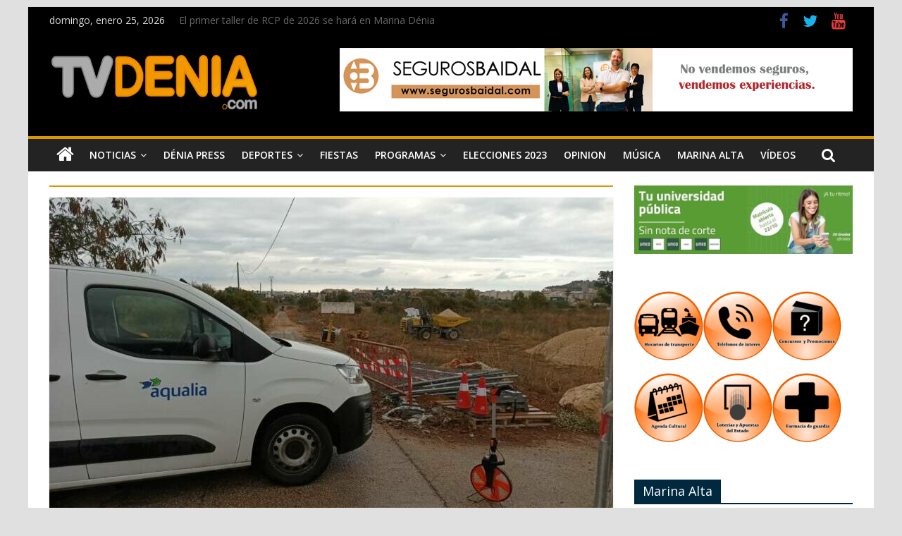

--- FILE ---
content_type: text/html; charset=UTF-8
request_url: https://tvdenia.com/tag/la-pedrera/
body_size: 16405
content:

<!DOCTYPE html>
<html lang="es">
<head>
<meta charset="UTF-8" />
<meta name="viewport" content="width=device-width, initial-scale=1">
<link rel="profile" href="https://gmpg.org/xfn/11" />
<link rel="pingback" href="https://tvdenia.com/xmlrpc.php" />
	<!-- Global site tag (gtag.js) - Google Analytics -->
<script async src="https://www.googletagmanager.com/gtag/js?id=G-XQFE55QSK0"></script>
<script>
  window.dataLayer = window.dataLayer || [];
  function gtag(){dataLayer.push(arguments);}
  gtag('js', new Date());

  gtag('config', 'G-XQFE55QSK0');
</script>
<meta name='robots' content='index, follow, max-image-preview:large, max-snippet:-1, max-video-preview:-1' />
	<style>img:is([sizes="auto" i], [sizes^="auto," i]) { contain-intrinsic-size: 3000px 1500px }</style>
	
	<!-- This site is optimized with the Yoast SEO plugin v26.6 - https://yoast.com/wordpress/plugins/seo/ -->
	<title>la pedrera archivos - TV Denia</title>
	<link rel="canonical" href="https://tvdenia.com/tag/la-pedrera/" />
	<link rel="next" href="https://tvdenia.com/tag/la-pedrera/page/2/" />
	<meta property="og:locale" content="es_ES" />
	<meta property="og:type" content="article" />
	<meta property="og:title" content="la pedrera archivos - TV Denia" />
	<meta property="og:url" content="https://tvdenia.com/tag/la-pedrera/" />
	<meta property="og:site_name" content="TV Denia" />
	<meta name="twitter:card" content="summary_large_image" />
	<script type="application/ld+json" class="yoast-schema-graph">{"@context":"https://schema.org","@graph":[{"@type":"CollectionPage","@id":"https://tvdenia.com/tag/la-pedrera/","url":"https://tvdenia.com/tag/la-pedrera/","name":"la pedrera archivos - TV Denia","isPartOf":{"@id":"https://tvdenia.com/#website"},"primaryImageOfPage":{"@id":"https://tvdenia.com/tag/la-pedrera/#primaryimage"},"image":{"@id":"https://tvdenia.com/tag/la-pedrera/#primaryimage"},"thumbnailUrl":"https://tvdenia.com/wp-content/uploads/2024/01/20240116_Colector-Hospital.jpg","breadcrumb":{"@id":"https://tvdenia.com/tag/la-pedrera/#breadcrumb"},"inLanguage":"es"},{"@type":"ImageObject","inLanguage":"es","@id":"https://tvdenia.com/tag/la-pedrera/#primaryimage","url":"https://tvdenia.com/wp-content/uploads/2024/01/20240116_Colector-Hospital.jpg","contentUrl":"https://tvdenia.com/wp-content/uploads/2024/01/20240116_Colector-Hospital.jpg","width":800,"height":450},{"@type":"BreadcrumbList","@id":"https://tvdenia.com/tag/la-pedrera/#breadcrumb","itemListElement":[{"@type":"ListItem","position":1,"name":"Portada","item":"https://tvdenia.com/"},{"@type":"ListItem","position":2,"name":"la pedrera"}]},{"@type":"WebSite","@id":"https://tvdenia.com/#website","url":"https://tvdenia.com/","name":"TV Denia","description":"Tus noticias de Dénia y Marina Alta en tvdenia.com","publisher":{"@id":"https://tvdenia.com/#organization"},"potentialAction":[{"@type":"SearchAction","target":{"@type":"EntryPoint","urlTemplate":"https://tvdenia.com/?s={search_term_string}"},"query-input":{"@type":"PropertyValueSpecification","valueRequired":true,"valueName":"search_term_string"}}],"inLanguage":"es"},{"@type":"Organization","@id":"https://tvdenia.com/#organization","name":"TV Denia","url":"https://tvdenia.com/","logo":{"@type":"ImageObject","inLanguage":"es","@id":"https://tvdenia.com/#/schema/logo/image/","url":"https://tvdenia.com/wp-content/uploads/2022/02/Logo-web-tvdenia-cabecera.jpg","contentUrl":"https://tvdenia.com/wp-content/uploads/2022/02/Logo-web-tvdenia-cabecera.jpg","width":300,"height":100,"caption":"TV Denia"},"image":{"@id":"https://tvdenia.com/#/schema/logo/image/"}}]}</script>
	<!-- / Yoast SEO plugin. -->


<link rel='dns-prefetch' href='//fonts.googleapis.com' />
<link rel="alternate" type="application/rss+xml" title="TV Denia &raquo; Feed" href="https://tvdenia.com/feed/" />
<link rel="alternate" type="application/rss+xml" title="TV Denia &raquo; Feed de los comentarios" href="https://tvdenia.com/comments/feed/" />
<link rel="alternate" type="application/rss+xml" title="TV Denia &raquo; Etiqueta la pedrera del feed" href="https://tvdenia.com/tag/la-pedrera/feed/" />
<script type="text/javascript">
/* <![CDATA[ */
window._wpemojiSettings = {"baseUrl":"https:\/\/s.w.org\/images\/core\/emoji\/16.0.1\/72x72\/","ext":".png","svgUrl":"https:\/\/s.w.org\/images\/core\/emoji\/16.0.1\/svg\/","svgExt":".svg","source":{"concatemoji":"https:\/\/tvdenia.com\/wp-includes\/js\/wp-emoji-release.min.js?ver=6.8.3"}};
/*! This file is auto-generated */
!function(s,n){var o,i,e;function c(e){try{var t={supportTests:e,timestamp:(new Date).valueOf()};sessionStorage.setItem(o,JSON.stringify(t))}catch(e){}}function p(e,t,n){e.clearRect(0,0,e.canvas.width,e.canvas.height),e.fillText(t,0,0);var t=new Uint32Array(e.getImageData(0,0,e.canvas.width,e.canvas.height).data),a=(e.clearRect(0,0,e.canvas.width,e.canvas.height),e.fillText(n,0,0),new Uint32Array(e.getImageData(0,0,e.canvas.width,e.canvas.height).data));return t.every(function(e,t){return e===a[t]})}function u(e,t){e.clearRect(0,0,e.canvas.width,e.canvas.height),e.fillText(t,0,0);for(var n=e.getImageData(16,16,1,1),a=0;a<n.data.length;a++)if(0!==n.data[a])return!1;return!0}function f(e,t,n,a){switch(t){case"flag":return n(e,"\ud83c\udff3\ufe0f\u200d\u26a7\ufe0f","\ud83c\udff3\ufe0f\u200b\u26a7\ufe0f")?!1:!n(e,"\ud83c\udde8\ud83c\uddf6","\ud83c\udde8\u200b\ud83c\uddf6")&&!n(e,"\ud83c\udff4\udb40\udc67\udb40\udc62\udb40\udc65\udb40\udc6e\udb40\udc67\udb40\udc7f","\ud83c\udff4\u200b\udb40\udc67\u200b\udb40\udc62\u200b\udb40\udc65\u200b\udb40\udc6e\u200b\udb40\udc67\u200b\udb40\udc7f");case"emoji":return!a(e,"\ud83e\udedf")}return!1}function g(e,t,n,a){var r="undefined"!=typeof WorkerGlobalScope&&self instanceof WorkerGlobalScope?new OffscreenCanvas(300,150):s.createElement("canvas"),o=r.getContext("2d",{willReadFrequently:!0}),i=(o.textBaseline="top",o.font="600 32px Arial",{});return e.forEach(function(e){i[e]=t(o,e,n,a)}),i}function t(e){var t=s.createElement("script");t.src=e,t.defer=!0,s.head.appendChild(t)}"undefined"!=typeof Promise&&(o="wpEmojiSettingsSupports",i=["flag","emoji"],n.supports={everything:!0,everythingExceptFlag:!0},e=new Promise(function(e){s.addEventListener("DOMContentLoaded",e,{once:!0})}),new Promise(function(t){var n=function(){try{var e=JSON.parse(sessionStorage.getItem(o));if("object"==typeof e&&"number"==typeof e.timestamp&&(new Date).valueOf()<e.timestamp+604800&&"object"==typeof e.supportTests)return e.supportTests}catch(e){}return null}();if(!n){if("undefined"!=typeof Worker&&"undefined"!=typeof OffscreenCanvas&&"undefined"!=typeof URL&&URL.createObjectURL&&"undefined"!=typeof Blob)try{var e="postMessage("+g.toString()+"("+[JSON.stringify(i),f.toString(),p.toString(),u.toString()].join(",")+"));",a=new Blob([e],{type:"text/javascript"}),r=new Worker(URL.createObjectURL(a),{name:"wpTestEmojiSupports"});return void(r.onmessage=function(e){c(n=e.data),r.terminate(),t(n)})}catch(e){}c(n=g(i,f,p,u))}t(n)}).then(function(e){for(var t in e)n.supports[t]=e[t],n.supports.everything=n.supports.everything&&n.supports[t],"flag"!==t&&(n.supports.everythingExceptFlag=n.supports.everythingExceptFlag&&n.supports[t]);n.supports.everythingExceptFlag=n.supports.everythingExceptFlag&&!n.supports.flag,n.DOMReady=!1,n.readyCallback=function(){n.DOMReady=!0}}).then(function(){return e}).then(function(){var e;n.supports.everything||(n.readyCallback(),(e=n.source||{}).concatemoji?t(e.concatemoji):e.wpemoji&&e.twemoji&&(t(e.twemoji),t(e.wpemoji)))}))}((window,document),window._wpemojiSettings);
/* ]]> */
</script>
<link rel='stylesheet' id='sgr-css' href='https://tvdenia.com/wp-content/plugins/simple-google-recaptcha/sgr.css?ver=1665492398' type='text/css' media='all' />
<style id='wp-emoji-styles-inline-css' type='text/css'>

	img.wp-smiley, img.emoji {
		display: inline !important;
		border: none !important;
		box-shadow: none !important;
		height: 1em !important;
		width: 1em !important;
		margin: 0 0.07em !important;
		vertical-align: -0.1em !important;
		background: none !important;
		padding: 0 !important;
	}
</style>
<link rel='stylesheet' id='colormag_style-css' href='https://tvdenia.com/wp-content/themes/tvdeniav2/style.css?ver=6.8.3' type='text/css' media='all' />
<link rel='stylesheet' id='colormag_googlefonts-css' href='//fonts.googleapis.com/css?family=Open+Sans%3A400%2C600&#038;ver=6.8.3' type='text/css' media='all' />
<link rel='stylesheet' id='colormag-fontawesome-css' href='https://tvdenia.com/wp-content/themes/tvdeniav2/fontawesome/css/font-awesome.min.css?ver=4.7.0' type='text/css' media='all' />
<link rel='stylesheet' id='heateor_sss_frontend_css-css' href='https://tvdenia.com/wp-content/plugins/sassy-social-share/public/css/sassy-social-share-public.css?ver=3.3.79' type='text/css' media='all' />
<style id='heateor_sss_frontend_css-inline-css' type='text/css'>
.heateor_sss_button_instagram span.heateor_sss_svg,a.heateor_sss_instagram span.heateor_sss_svg{background:radial-gradient(circle at 30% 107%,#fdf497 0,#fdf497 5%,#fd5949 45%,#d6249f 60%,#285aeb 90%)}.heateor_sss_horizontal_sharing .heateor_sss_svg,.heateor_sss_standard_follow_icons_container .heateor_sss_svg{color:#fff;border-width:0px;border-style:solid;border-color:transparent}.heateor_sss_horizontal_sharing .heateorSssTCBackground{color:#666}.heateor_sss_horizontal_sharing span.heateor_sss_svg:hover,.heateor_sss_standard_follow_icons_container span.heateor_sss_svg:hover{border-color:transparent;}.heateor_sss_vertical_sharing span.heateor_sss_svg,.heateor_sss_floating_follow_icons_container span.heateor_sss_svg{color:#fff;border-width:0px;border-style:solid;border-color:transparent;}.heateor_sss_vertical_sharing .heateorSssTCBackground{color:#666;}.heateor_sss_vertical_sharing span.heateor_sss_svg:hover,.heateor_sss_floating_follow_icons_container span.heateor_sss_svg:hover{border-color:transparent;}@media screen and (max-width:783px) {.heateor_sss_vertical_sharing{display:none!important}}
</style>
<script type="text/javascript" id="sgr-js-extra">
/* <![CDATA[ */
var sgr = {"sgr_site_key":""};
/* ]]> */
</script>
<script type="text/javascript" src="https://tvdenia.com/wp-content/plugins/simple-google-recaptcha/sgr.js?ver=1665492398" id="sgr-js"></script>
<script type="text/javascript" src="https://tvdenia.com/wp-includes/js/jquery/jquery.min.js?ver=3.7.1" id="jquery-core-js"></script>
<script type="text/javascript" src="https://tvdenia.com/wp-includes/js/jquery/jquery-migrate.min.js?ver=3.4.1" id="jquery-migrate-js"></script>
<!--[if lte IE 8]>
<script type="text/javascript" src="https://tvdenia.com/wp-content/themes/tvdeniav2/js/html5shiv.min.js?ver=6.8.3" id="html5-js"></script>
<![endif]-->
<link rel="https://api.w.org/" href="https://tvdenia.com/wp-json/" /><link rel="alternate" title="JSON" type="application/json" href="https://tvdenia.com/wp-json/wp/v2/tags/422" /><link rel="EditURI" type="application/rsd+xml" title="RSD" href="https://tvdenia.com/xmlrpc.php?rsd" />
<meta name="generator" content="WordPress 6.8.3" />

<!-- This site is using AdRotate v5.17.2 to display their advertisements - https://ajdg.solutions/ -->
<!-- AdRotate CSS -->
<style type="text/css" media="screen">
	.g { margin:0px; padding:0px; overflow:hidden; line-height:1; zoom:1; }
	.g img { height:auto; }
	.g-col { position:relative; float:left; }
	.g-col:first-child { margin-left: 0; }
	.g-col:last-child { margin-right: 0; }
	.g-2 { min-width:0px; max-width:780px; }
	.b-2 { margin:0px 0px 0px 0px; }
	.g-3 { margin:0px;  width:100%; max-width:800px; height:100%; max-height:92px; }
	.g-4 { min-width:0px; max-width:780px; }
	.b-4 { margin:0px 0px 0px 0px; }
	.g-6 { min-width:0px; max-width:780px; }
	.b-6 { margin:0px 0px 0px 0px; }
	.g-7 { min-width:0px; max-width:294px; }
	.b-7 { margin:0px 0px 0px 0px; }
	.g-8 {  margin: 0 auto; }
	@media only screen and (max-width: 480px) {
		.g-col, .g-dyn, .g-single { width:100%; margin-left:0; margin-right:0; }
	}
</style>
<!-- /AdRotate CSS -->

<!-- TV Denia Internal Styles --><style type="text/css"> .colormag-button,blockquote,button,input[type=reset],input[type=button],input[type=submit]{background-color:#dc9600}a{color:#dc9600}#site-navigation{border-top:4px solid #dc9600}.home-icon.front_page_on,.main-navigation a:hover,.main-navigation ul li ul li a:hover,.main-navigation ul li ul li:hover>a,.main-navigation ul li.current-menu-ancestor>a,.main-navigation ul li.current-menu-item ul li a:hover,.main-navigation ul li.current-menu-item>a,.main-navigation ul li.current_page_ancestor>a,.main-navigation ul li.current_page_item>a,.main-navigation ul li:hover>a,.main-small-navigation li a:hover,.site-header .menu-toggle:hover{background-color:#dc9600}.main-small-navigation .current-menu-item>a,.main-small-navigation .current_page_item>a{background:#dc9600}#main .breaking-news-latest,.fa.search-top:hover{background-color:#dc9600}.byline a:hover,.comments a:hover,.edit-link a:hover,.posted-on a:hover,.social-links i.fa:hover,.tag-links a:hover{color:#dc9600}.widget_featured_posts .article-content .above-entry-meta .cat-links a{background-color:#dc9600}.widget_featured_posts .article-content .entry-title a:hover{color:#dc9600}.widget_featured_posts .widget-title{border-bottom:2px solid #dc9600}.widget_featured_posts .widget-title span,.widget_featured_slider .slide-content .above-entry-meta .cat-links a{background-color:#dc9600}.widget_featured_slider .slide-content .below-entry-meta .byline a:hover,.widget_featured_slider .slide-content .below-entry-meta .comments a:hover,.widget_featured_slider .slide-content .below-entry-meta .posted-on a:hover,.widget_featured_slider .slide-content .entry-title a:hover{color:#dc9600}.widget_highlighted_posts .article-content .above-entry-meta .cat-links a{background-color:#dc9600}.widget_block_picture_news.widget_featured_posts .article-content .entry-title a:hover,.widget_highlighted_posts .article-content .below-entry-meta .byline a:hover,.widget_highlighted_posts .article-content .below-entry-meta .comments a:hover,.widget_highlighted_posts .article-content .below-entry-meta .posted-on a:hover,.widget_highlighted_posts .article-content .entry-title a:hover{color:#dc9600}.category-slide-next,.category-slide-prev,.slide-next,.slide-prev,.tabbed-widget ul li{background-color:#dc9600}i#breaking-news-widget-next,i#breaking-news-widget-prev{color:#dc9600}#secondary .widget-title{border-bottom:2px solid #dc9600}#content .wp-pagenavi .current,#content .wp-pagenavi a:hover,#secondary .widget-title span{background-color:#dc9600}#site-title a{color:#dc9600}.page-header .page-title{border-bottom:2px solid #dc9600}#content .post .article-content .above-entry-meta .cat-links a,.page-header .page-title span{background-color:#dc9600}#content .post .article-content .entry-title a:hover,.entry-meta .byline i,.entry-meta .cat-links i,.entry-meta a,.post .entry-title a:hover,.search .entry-title a:hover{color:#dc9600}.entry-meta .post-format i{background-color:#dc9600}.entry-meta .comments-link a:hover,.entry-meta .edit-link a:hover,.entry-meta .posted-on a:hover,.entry-meta .tag-links a:hover,.single #content .tags a:hover{color:#dc9600}.format-link .entry-content a,.more-link{background-color:#dc9600}.count,.next a:hover,.previous a:hover,.related-posts-main-title .fa,.single-related-posts .article-content .entry-title a:hover{color:#dc9600}.pagination a span:hover{color:#dc9600;border-color:#dc9600}.pagination span{background-color:#dc9600}#content .comments-area a.comment-edit-link:hover,#content .comments-area a.comment-permalink:hover,#content .comments-area article header cite a:hover,.comments-area .comment-author-link a:hover{color:#dc9600}.comments-area .comment-author-link span{background-color:#dc9600}.comment .comment-reply-link:hover,.nav-next a,.nav-previous a{color:#dc9600}.footer-widgets-area .widget-title{border-bottom:2px solid #dc9600}.footer-widgets-area .widget-title span{background-color:#dc9600}#colophon .footer-menu ul li a:hover,.footer-widgets-area a:hover,a#scroll-up i{color:#dc9600}.advertisement_above_footer .widget-title{border-bottom:2px solid #dc9600}.advertisement_above_footer .widget-title span{background-color:#dc9600}.sub-toggle{background:#dc9600}.main-small-navigation li.current-menu-item > .sub-toggle i {color:#dc9600}.error{background:#dc9600}.num-404{color:#dc9600} .footer-socket-wrapper .copyright { color: #ffffff; } .footer-socket-wrapper .copyright a { color: #ffffff; } #colophon .footer-menu ul li a { color: #ffffff; } .footer-socket-wrapper { background-color: #000000; } .below-entry-meta .tag-links{display:none;}</style>
<style type="text/css" id="custom-background-css">
body.custom-background { background-color: #e0e0e0; }
</style>
	<link rel="icon" href="https://tvdenia.com/wp-content/uploads/2016/04/favicon1.png" sizes="32x32" />
<link rel="icon" href="https://tvdenia.com/wp-content/uploads/2016/04/favicon1.png" sizes="192x192" />
<link rel="apple-touch-icon" href="https://tvdenia.com/wp-content/uploads/2016/04/favicon1.png" />
<meta name="msapplication-TileImage" content="https://tvdenia.com/wp-content/uploads/2016/04/favicon1.png" />
		<style type="text/css" id="wp-custom-css">
			.news-bar {
    background-color: #000;
    padding: 8px 0 4px;
    box-shadow: 0 0 2px 0 rgba(0, 0, 0, 0.1);
    font-size: 14px;
}

.date-in-header {
    color: #ddd;
}

#header-text-nav-container {
    background-color: #000;
}

span.comments  {
display:none;
}

.widget_featured_slider .slide-content {
    position: absolute;
    bottom: 0;
    background: -webkit-linear-gradient(top, rgba(0, 0, 0, 0), rgba(0, 0, 0, 0.3));
    background: -o-linear-gradient(bottom, rgba(0, 0, 0, 0), rgba(0, 0, 0, 0.3));
    background: -moz-linear-gradient(bottom, rgba(0, 0, 0, 0), rgba(0, 0, 0, 0.3));
    background: linear-gradient(to bottom, rgba(0, 0, 0, 0) , rgba(0, 0, 0, 0.8));
    padding-bottom: 20px;
    padding-left: 5%;
    position: absolute;
    width: 95%;
}

.breaking-news-latest {
    display:none;
}

#content .post .article-content .above-entry-meta .cat-links a, .page-header .page-title span {
     display:none;
}

.widget_featured_posts .article-content .above-entry-meta .cat-links a {
    display:none;
}
.footer-widgets-wrapper {
    border-top: 1px solid #F2F2F2;
    background-color: #000;
}
.archive #content .post p {
    font-size: 15px;
    font-weight: 600;
    margin-top: -15px;
}


.widget_block_picture_news.widget_featured_posts .article-content .entry-title a {
    color: #ffffff;
    font-size: 80%;
}
.widget_highlighted_posts .article-content .entry-title a {
    color: #ffffff;
    text-shadow: 1px 1px 2px rgba(0, 0, 0, 0.2);
    font-size: 80%;
}
.widget_block_picture_news.widget_highlighted_posts .article-content {
    padding: 0 0% 15px;
    width: 100%;
}
.widget_highlighted_posts .article-content {
    position: absolute;
    bottom: 0;
    background: -webkit-linear-gradient(top, rgba(0, 0, 0, 0), rgba(0, 0, 0, 0.8));
    background: -o-linear-gradient(bottom, rgba(0, 0, 0, 0), rgba(0, 0, 0, 0.8));
    background: -moz-linear-gradient(bottom, rgba(0, 0, 0, 0), rgba(0, 0, 0, 0.8));
    background: linear-gradient(to bottom, rgba(0, 0, 0, 0) , rgba(0, 0, 0, 0.8));
    padding-bottom: 10px;
    padding-left: 5%;
    position: absolute;
    width: 100%;
}
.widget_featured_slider .slide-content {
    position: absolute;
    bottom: 0;
    background: -webkit-linear-gradient(top, rgba(0, 0, 0, 0), rgba(0, 0, 0, 0.3));
    background: -o-linear-gradient(bottom, rgba(0, 0, 0, 0), rgba(0, 0, 0, 0.3));
    background: -moz-linear-gradient(bottom, rgba(0, 0, 0, 0), rgba(0, 0, 0, 0.3));
    background: linear-gradient(to bottom, rgba(0, 0, 0, 0) , rgba(0, 0, 0, 0.8));
    padding-bottom: 20px;
    padding-left: 5%;
    position: absolute;
    width: 100%;
}
#content .post .article-content .entry-title {
    padding: 5px 0 0;
    font-size: 32px;
    margin-top: -15px;
}
.colormag-button, blockquote, button, input[type=reset], input[type=button], input[type=submit] {
    background-color: #43423f;
    /* width: 100px; */
    /* margin-top: -25px; */
}
.colormag-button, input[type="reset"], input[type="button"], input[type="submit"], button {
    margin-bottom: 30px;
    margin-top: -10px;
    padding: 5px 5px;
    background-color: #cc;
    border: 0px;
    transition: background-color 0.3s linear 0s;
    -webkit-border-radius: 3px;
    -moz-border-radius: 3px;
    border-radius: 3px;
    font-size: 16px;
    -moz-appearance: none !important;
    -webkit-appearance: none !important;
    appearance: none !important;
    cursor: pointer;
    display: inline-block;
    color: #FFFFFF;
}
a {
    color: #686868;
}

.fa.search-top {
    color: #ffffff;
    cursor: pointer;
    font-size: 21px;
    padding: 12px 15px 13px;
    position: absolute;
    right: 44px;
    top: 0;
    margin-right: -35px;
}
article .entry-content p, 
article .entry-content ul li {
	text-align: justify;		</style>
		</head>

<body class="archive tag tag-la-pedrera tag-422 custom-background wp-custom-logo wp-theme-tvdeniav2 ">
<div id="page" class="hfeed site">
		<header id="masthead" class="site-header clearfix">
		<div id="header-text-nav-container" class="clearfix">
							<div class="news-bar">
					<div class="inner-wrap clearfix">
						   <div class="date-in-header">
	  domingo, enero 25, 2026   </div>

						   <div class="breaking-news">
	  <strong class="breaking-news-latest">
		 Últimas Noticias:	  </strong>
	  <ul class="newsticker">
	  		 <li>
			<a href="https://tvdenia.com/el-primer-taller-de-rcp-de-2026-se-hara-en-marina-denia/" title="El primer taller de RCP de 2026 se hará en Marina Dénia">El primer taller de RCP de 2026 se hará en Marina Dénia</a>
		 </li>
	  		 <li>
			<a href="https://tvdenia.com/los-pros-y-contras-de-la-nueva-gestion-economica-del-ayuntamiento-de-denia/" title="Los pros y contras de la nueva gestión económica del Ayuntamiento de Dénia">Los pros y contras de la nueva gestión económica del Ayuntamiento de Dénia</a>
		 </li>
	  		 <li>
			<a href="https://tvdenia.com/balearia-y-nature-people-impulsan-la-plantacion-de-2-500-arboles-en-formentera/" title="Baleària y Nature &#038; People impulsan la plantación de 2.500 árboles en Formentera">Baleària y Nature &#038; People impulsan la plantación de 2.500 árboles en Formentera</a>
		 </li>
	  		 <li>
			<a href="https://tvdenia.com/la-policia-nacional-desmantela-una-plantacion-indoor-de-marihuana-en-pedreguer/" title="La Policía Nacional desmantela una plantación indoor de marihuana  en Pedreguer">La Policía Nacional desmantela una plantación indoor de marihuana  en Pedreguer</a>
		 </li>
	  		 <li>
			<a href="https://tvdenia.com/nuevo-accidente-del-tren-en-denia/" title="Nuevo accidente del tren en Dénia">Nuevo accidente del tren en Dénia</a>
		 </li>
	  	  </ul>
   </div>
   
						
   	<div class="social-links clearfix">
		<ul>
		<li><a href="https://www.facebook.com/TvDeniacom-177227682288705/" target="_blank"><i class="fa fa-facebook"></i></a></li><li><a href="https://twitter.com/tvdenia?lang=es" target="_blank"><i class="fa fa-twitter"></i></a></li><li><a href="https://www.youtube.com/channel/UC2vY_LiwrY5hLPB6B8hvn2Q?view_as=subscriber" target="_blank"><i class="fa fa-youtube"></i></a></li>      		</ul>
	</div><!-- .social-links -->
						</div>
				</div>
			
			
			<div class="inner-wrap">

				<div id="header-text-nav-wrap" class="clearfix">
					<div id="header-left-section">
													<div id="header-logo-image">
								
								<a href="https://tvdenia.com/" class="custom-logo-link" rel="home"><img width="300" height="100" src="https://tvdenia.com/wp-content/uploads/2022/02/Logo-web-tvdenia-cabecera.jpg" class="custom-logo" alt="TV Denia" decoding="async" /></a>							</div><!-- #header-logo-image -->
												<div id="header-text" class="screen-reader-text">
															<h3 id="site-title">
									<a href="https://tvdenia.com/" title="TV Denia" rel="home">TV Denia</a>
								</h3>
																						<p id="site-description">Tus noticias de Dénia y Marina Alta en tvdenia.com</p>
							<!-- #site-description -->
						</div><!-- #header-text -->
					</div><!-- #header-left-section -->
					<div id="header-right-section">
												<div id="header-right-sidebar" class="clearfix">
						<aside id="adrotate_widgets-42" class="widget adrotate_widgets clearfix"><div class="g g-3"><div class="g-dyn a-369 c-1"><a class="gofollow" data-track="MzY5LDMsNjA=" href="https://segurosbaidal.com/index.html" target="_blank"><img src="https://tvdenia.com/wp-content/uploads/2022/07/Seguros-Baidal-Web.jpg" /></a></div><div class="g-dyn a-569 c-2"><a class="gofollow" data-track="NTY5LDMsNjA=" href="https://www.rossmann.es/llamalo-rossmann/" target="_blank"><img src="https://tvdenia.com/wp-content/uploads/2025/08/Rossmann-Llamalo-largo.jpg" /></a></div></div></aside>						</div>
											</div><!-- #header-right-section -->

				</div><!-- #header-text-nav-wrap -->

			</div><!-- .inner-wrap -->

			
			<nav id="site-navigation" class="main-navigation clearfix" role="navigation">
				<div class="inner-wrap clearfix">
											<div class="home-icon">
							<a href="https://tvdenia.com/" title="TV Denia"><i class="fa fa-home"></i></a>
						</div>
											<h4 class="menu-toggle"></h4>
					<div class="menu-primary-container"><ul id="menu-main-menu" class="menu"><li id="menu-item-44377" class="menu-item menu-item-type-taxonomy menu-item-object-category menu-item-has-children menu-item-44377"><a href="https://tvdenia.com/category/noticias/">Noticias</a>
<ul class="sub-menu">
	<li id="menu-item-79143" class="menu-item menu-item-type-taxonomy menu-item-object-category menu-item-79143"><a href="https://tvdenia.com/category/noticias/politica/">Política</a></li>
	<li id="menu-item-44390" class="menu-item menu-item-type-taxonomy menu-item-object-category menu-item-44390"><a href="https://tvdenia.com/category/noticias/tu-noticia/">Tu Noticia</a></li>
	<li id="menu-item-51751" class="menu-item menu-item-type-taxonomy menu-item-object-category menu-item-51751"><a href="https://tvdenia.com/category/la_entrevista/">La entrevista</a></li>
	<li id="menu-item-80497" class="menu-item menu-item-type-taxonomy menu-item-object-category menu-item-80497"><a href="https://tvdenia.com/category/elecciones2015/">Elecciones 2019</a></li>
</ul>
</li>
<li id="menu-item-44374" class="menu-item menu-item-type-taxonomy menu-item-object-category menu-item-44374"><a href="https://tvdenia.com/category/denia-press/">Dénia Press</a></li>
<li id="menu-item-44375" class="menu-item menu-item-type-taxonomy menu-item-object-category menu-item-has-children menu-item-44375"><a href="https://tvdenia.com/category/deportes/">Deportes</a>
<ul class="sub-menu">
	<li id="menu-item-44381" class="menu-item menu-item-type-taxonomy menu-item-object-category menu-item-44381"><a href="https://tvdenia.com/category/deportes/futbol/">Fútbol</a></li>
	<li id="menu-item-44380" class="menu-item menu-item-type-taxonomy menu-item-object-category menu-item-44380"><a href="https://tvdenia.com/category/deportes/baloncesto/">Baloncesto</a></li>
	<li id="menu-item-44382" class="menu-item menu-item-type-taxonomy menu-item-object-category menu-item-44382"><a href="https://tvdenia.com/category/deportes/futbol-sala/">Fútbol Sala</a></li>
	<li id="menu-item-44379" class="menu-item menu-item-type-taxonomy menu-item-object-category menu-item-44379"><a href="https://tvdenia.com/category/deportes/atletismo/">Atletismo</a></li>
	<li id="menu-item-44383" class="menu-item menu-item-type-taxonomy menu-item-object-category menu-item-44383"><a href="https://tvdenia.com/category/deportes/otros-deportes/">Otros deportes&#8230;</a></li>
</ul>
</li>
<li id="menu-item-44376" class="menu-item menu-item-type-taxonomy menu-item-object-category menu-item-44376"><a href="https://tvdenia.com/category/fiestas/">Fiestas</a></li>
<li id="menu-item-104501" class="menu-item menu-item-type-taxonomy menu-item-object-category menu-item-has-children menu-item-104501"><a href="https://tvdenia.com/category/programas/">Programas</a>
<ul class="sub-menu">
	<li id="menu-item-121388" class="menu-item menu-item-type-taxonomy menu-item-object-category menu-item-121388"><a href="https://tvdenia.com/category/el-punto-sobre-la-i/">El Punto Sobre la I</a></li>
	<li id="menu-item-121389" class="menu-item menu-item-type-taxonomy menu-item-object-category menu-item-121389"><a href="https://tvdenia.com/category/pinzellades-culturals/">Pinzellades Culturals</a></li>
	<li id="menu-item-121876" class="menu-item menu-item-type-taxonomy menu-item-object-category menu-item-121876"><a href="https://tvdenia.com/category/caminant-per-la-musica/">Caminant per la música</a></li>
	<li id="menu-item-104502" class="menu-item menu-item-type-taxonomy menu-item-object-category menu-item-104502"><a href="https://tvdenia.com/category/programas/el-rincon-de-tvdenia/">El Rincón de Tvdenia.com</a></li>
	<li id="menu-item-104503" class="menu-item menu-item-type-taxonomy menu-item-object-category menu-item-104503"><a href="https://tvdenia.com/category/programas/menjars-per-a-tots/">Menjars per a tots</a></li>
	<li id="menu-item-104505" class="menu-item menu-item-type-taxonomy menu-item-object-category menu-item-104505"><a href="https://tvdenia.com/category/programas/mascotestes-cia/">Mascotetes &amp; Cia</a></li>
	<li id="menu-item-104504" class="menu-item menu-item-type-taxonomy menu-item-object-category menu-item-104504"><a href="https://tvdenia.com/category/programas/la-coctelera/">La Coctelera</a></li>
</ul>
</li>
<li id="menu-item-113817" class="menu-item menu-item-type-taxonomy menu-item-object-category menu-item-113817"><a href="https://tvdenia.com/category/elecciones/">Elecciones 2023</a></li>
<li id="menu-item-44378" class="menu-item menu-item-type-taxonomy menu-item-object-category menu-item-44378"><a href="https://tvdenia.com/category/opinion/">Opinion</a></li>
<li id="menu-item-44389" class="menu-item menu-item-type-taxonomy menu-item-object-category menu-item-44389"><a href="https://tvdenia.com/category/musica/">Música</a></li>
<li id="menu-item-51774" class="menu-item menu-item-type-taxonomy menu-item-object-category menu-item-51774"><a href="https://tvdenia.com/category/marina_alta/">Marina Alta</a></li>
<li id="menu-item-92293" class="menu-item menu-item-type-taxonomy menu-item-object-category menu-item-92293"><a href="https://tvdenia.com/category/videos/">Vídeos</a></li>
</ul></div>																<i class="fa fa-search search-top"></i>
						<div class="search-form-top">
							<form action="https://tvdenia.com/" class="search-form searchform clearfix" method="get">
   <div class="search-wrap">
      <input type="text" placeholder="Buscar" class="s field" name="s">
      <button class="search-icon" type="submit"></button>
   </div>
</form><!-- .searchform -->						</div>
									</div>
			</nav>

		</div><!-- #header-text-nav-container -->

		
	</header>
			<div id="main" class="clearfix">
		
		
		<div class="inner-wrap clearfix">

	
	<div id="primary">
		<div id="content" class="clearfix">

			
				<header class="page-header">
               					<h1 class="page-title">
               <span>
						la pedrera					</span></h1>
                  									</header><!-- .page-header -->

            <div class="article-container">

   				
   				
   					

<article id="post-116902" class="post-116902 post type-post status-publish format-standard has-post-thumbnail hentry category-denia-press tag-aquali tag-colector tag-hospital tag-la-pedrera">
   
         <div class="featured-image">
         <a href="https://tvdenia.com/obras-para-conectar-los-dos-nuevos-centros-sanitarios-de-la-pedrera-a-la-red-de-alcantarillado/" title="Obras para conectar los dos nuevos centros sanitarios de La Pedrera a la red de alcantarillado"><img width="800" height="445" src="https://tvdenia.com/wp-content/uploads/2024/01/20240116_Colector-Hospital-800x445.jpg" class="attachment-colormag-featured-image size-colormag-featured-image wp-post-image" alt="" decoding="async" fetchpriority="high" /></a>
      </div>
   
   <div class="article-content clearfix">

      
      <div class="above-entry-meta"><span class="cat-links"><a href="https://tvdenia.com/category/denia-press/" style="background:#7b31d6" rel="category tag">Dénia Press</a>&nbsp;</span></div>
      <header class="entry-header">
         <h2 class="entry-title">
            <a href="https://tvdenia.com/obras-para-conectar-los-dos-nuevos-centros-sanitarios-de-la-pedrera-a-la-red-de-alcantarillado/" title="Obras para conectar los dos nuevos centros sanitarios de La Pedrera a la red de alcantarillado">Obras para conectar los dos nuevos centros sanitarios de La Pedrera a la red de alcantarillado</a>
         </h2>
      </header>

      <div class="below-entry-meta">
	  <span class="posted-on"><a href="https://tvdenia.com/obras-para-conectar-los-dos-nuevos-centros-sanitarios-de-la-pedrera-a-la-red-de-alcantarillado/" title="11:34 am" rel="bookmark"><i class="fa fa-calendar-o"></i> <time class="entry-date published" datetime="2024-01-18T11:34:26+01:00">18 enero, 2024</time></a></span>
	  <span class="byline"><span class="author vcard"><i class="fa fa-user"></i><a class="url fn n" href="https://tvdenia.com/author/tvdenia-com/" title="tvdenia.com">tvdenia.com</a></span></span>

	  
	  		 <span class="comments"><a href="https://tvdenia.com/obras-para-conectar-los-dos-nuevos-centros-sanitarios-de-la-pedrera-a-la-red-de-alcantarillado/#respond"><i class="fa fa-comment"></i> 0 Comentarios</a></span>
	  <span class="tag-links"><i class="fa fa-tags"></i><a href="https://tvdenia.com/tag/aquali/" rel="tag">Aquali</a>, <a href="https://tvdenia.com/tag/colector/" rel="tag">colector</a>, <a href="https://tvdenia.com/tag/hospital/" rel="tag">HOSPITAL</a>, <a href="https://tvdenia.com/tag/la-pedrera/" rel="tag">la pedrera</a></span></div>
      <div class="entry-content clearfix">
         <p>La entidad Aguas de Dénia, participada por el Ajuntament de Dénia y Aqualia, está ejecutando una nueva red de alcantarillado</p>
         <a class="more-link" title="Obras para conectar los dos nuevos centros sanitarios de La Pedrera a la red de alcantarillado" href="https://tvdenia.com/obras-para-conectar-los-dos-nuevos-centros-sanitarios-de-la-pedrera-a-la-red-de-alcantarillado/"><span>Leer más</span></a>
      </div>

   </div>

   </article>

   				
   					

<article id="post-86004" class="post-86004 post type-post status-publish format-standard has-post-thumbnail hentry category-denia-press tag-actualidad-denia tag-csi tag-denia tag-intervenciones tag-la-pedrera tag-murales tag-noticias-denia tag-sanidad-denia">
   
         <div class="featured-image">
         <a href="https://tvdenia.com/intervenciones-murales-en-el-csi-i-de-denia-la-pedrera/" title="Intervenciones murales en el CSI I de Dénia, La Pedrera"><img width="800" height="445" src="https://tvdenia.com/wp-content/uploads/2019/10/14102019CSI1_Denia_Intervencion_14_10_2019_003-e1571219936369-800x445.jpg" class="attachment-colormag-featured-image size-colormag-featured-image wp-post-image" alt="" decoding="async" /></a>
      </div>
   
   <div class="article-content clearfix">

      
      <div class="above-entry-meta"><span class="cat-links"><a href="https://tvdenia.com/category/denia-press/" style="background:#7b31d6" rel="category tag">Dénia Press</a>&nbsp;</span></div>
      <header class="entry-header">
         <h2 class="entry-title">
            <a href="https://tvdenia.com/intervenciones-murales-en-el-csi-i-de-denia-la-pedrera/" title="Intervenciones murales en el CSI I de Dénia, La Pedrera">Intervenciones murales en el CSI I de Dénia, La Pedrera</a>
         </h2>
      </header>

      <div class="below-entry-meta">
	  <span class="posted-on"><a href="https://tvdenia.com/intervenciones-murales-en-el-csi-i-de-denia-la-pedrera/" title="11:59 am" rel="bookmark"><i class="fa fa-calendar-o"></i> <time class="entry-date published" datetime="2019-10-16T11:59:14+02:00">16 octubre, 2019</time></a></span>
	  <span class="byline"><span class="author vcard"><i class="fa fa-user"></i><a class="url fn n" href="https://tvdenia.com/author/tvdenia-com/" title="tvdenia.com">tvdenia.com</a></span></span>

	  
	  		 <span class="comments"><a href="https://tvdenia.com/intervenciones-murales-en-el-csi-i-de-denia-la-pedrera/#respond"><i class="fa fa-comment"></i> 0 Comentarios</a></span>
	  <span class="tag-links"><i class="fa fa-tags"></i><a href="https://tvdenia.com/tag/actualidad-denia/" rel="tag">actualidad denia</a>, <a href="https://tvdenia.com/tag/csi/" rel="tag">CSI</a>, <a href="https://tvdenia.com/tag/denia/" rel="tag">denia</a>, <a href="https://tvdenia.com/tag/intervenciones/" rel="tag">intervenciones</a>, <a href="https://tvdenia.com/tag/la-pedrera/" rel="tag">la pedrera</a>, <a href="https://tvdenia.com/tag/murales/" rel="tag">murales</a>, <a href="https://tvdenia.com/tag/noticias-denia/" rel="tag">noticias denia</a>, <a href="https://tvdenia.com/tag/sanidad-denia/" rel="tag">Sanidad Dénia</a></span></div>
      <div class="entry-content clearfix">
         <p>El Director Gerente del Departamento de Salud de Dénia –DSD-, Luis Carretero, acompañado por el Director Asistencial, Juan Cardona; el</p>
         <a class="more-link" title="Intervenciones murales en el CSI I de Dénia, La Pedrera" href="https://tvdenia.com/intervenciones-murales-en-el-csi-i-de-denia-la-pedrera/"><span>Leer más</span></a>
      </div>

   </div>

   </article>

   				
   					

<article id="post-76014" class="post-76014 post type-post status-publish format-standard has-post-thumbnail hentry category-denia-press tag-la-pedrera tag-residencia-santa-lucia">
   
         <div class="featured-image">
         <a href="https://tvdenia.com/actividades-navidenas-en-la-residencia-santa-llucia-y-el-hospital-de-la-pedrera/" title="Actividades navideñas en la residencia Santa Llúcia y el hospital de la Pedrera"><img width="800" height="445" src="https://tvdenia.com/wp-content/uploads/2018/12/Residencia-800x445.jpg" class="attachment-colormag-featured-image size-colormag-featured-image wp-post-image" alt="" decoding="async" /></a>
      </div>
   
   <div class="article-content clearfix">

      
      <div class="above-entry-meta"><span class="cat-links"><a href="https://tvdenia.com/category/denia-press/" style="background:#7b31d6" rel="category tag">Dénia Press</a>&nbsp;</span></div>
      <header class="entry-header">
         <h2 class="entry-title">
            <a href="https://tvdenia.com/actividades-navidenas-en-la-residencia-santa-llucia-y-el-hospital-de-la-pedrera/" title="Actividades navideñas en la residencia Santa Llúcia y el hospital de la Pedrera">Actividades navideñas en la residencia Santa Llúcia y el hospital de la Pedrera</a>
         </h2>
      </header>

      <div class="below-entry-meta">
	  <span class="posted-on"><a href="https://tvdenia.com/actividades-navidenas-en-la-residencia-santa-llucia-y-el-hospital-de-la-pedrera/" title="8:17 pm" rel="bookmark"><i class="fa fa-calendar-o"></i> <time class="entry-date published" datetime="2018-12-21T20:17:27+01:00">21 diciembre, 2018</time></a></span>
	  <span class="byline"><span class="author vcard"><i class="fa fa-user"></i><a class="url fn n" href="https://tvdenia.com/author/tvdenia-com/" title="tvdenia.com">tvdenia.com</a></span></span>

	  
	  		 <span class="comments"><a href="https://tvdenia.com/actividades-navidenas-en-la-residencia-santa-llucia-y-el-hospital-de-la-pedrera/#respond"><i class="fa fa-comment"></i> 0 Comentarios</a></span>
	  <span class="tag-links"><i class="fa fa-tags"></i><a href="https://tvdenia.com/tag/la-pedrera/" rel="tag">la pedrera</a>, <a href="https://tvdenia.com/tag/residencia-santa-lucia/" rel="tag">residencia Santa Lucia</a></span></div>
      <div class="entry-content clearfix">
         <p>Como todos los años, los residentes de la residencia Santa Llúcia y del hospital de la Pedrera han participado en</p>
         <a class="more-link" title="Actividades navideñas en la residencia Santa Llúcia y el hospital de la Pedrera" href="https://tvdenia.com/actividades-navidenas-en-la-residencia-santa-llucia-y-el-hospital-de-la-pedrera/"><span>Leer más</span></a>
      </div>

   </div>

   </article>

   				
   					

<article id="post-74644" class="post-74644 post type-post status-publish format-standard has-post-thumbnail hentry category-denia-press tag-amics-de-lhospital-la-pedrera tag-dano-cererbral tag-hospital-la-pedrera tag-la-pedrera">
   
         <div class="featured-image">
         <a href="https://tvdenia.com/en-el-hospital-la-pedrera-gran-afluencia-de-publico-en-el-dia-mundial-del-dano-cerebral-adquirido-dca/" title="En el Hospital La Pedrera,  gran afluencia de público en el  Día Mundial del Daño Cerebral Adquirido (DCA)"><img width="800" height="445" src="https://tvdenia.com/wp-content/uploads/2018/11/la-pedrera-800x445.jpg" class="attachment-colormag-featured-image size-colormag-featured-image wp-post-image" alt="" decoding="async" loading="lazy" /></a>
      </div>
   
   <div class="article-content clearfix">

      
      <div class="above-entry-meta"><span class="cat-links"><a href="https://tvdenia.com/category/denia-press/" style="background:#7b31d6" rel="category tag">Dénia Press</a>&nbsp;</span></div>
      <header class="entry-header">
         <h2 class="entry-title">
            <a href="https://tvdenia.com/en-el-hospital-la-pedrera-gran-afluencia-de-publico-en-el-dia-mundial-del-dano-cerebral-adquirido-dca/" title="En el Hospital La Pedrera,  gran afluencia de público en el  Día Mundial del Daño Cerebral Adquirido (DCA)">En el Hospital La Pedrera,  gran afluencia de público en el  Día Mundial del Daño Cerebral Adquirido (DCA)</a>
         </h2>
      </header>

      <div class="below-entry-meta">
	  <span class="posted-on"><a href="https://tvdenia.com/en-el-hospital-la-pedrera-gran-afluencia-de-publico-en-el-dia-mundial-del-dano-cerebral-adquirido-dca/" title="9:45 am" rel="bookmark"><i class="fa fa-calendar-o"></i> <time class="entry-date published" datetime="2018-11-01T09:45:55+01:00">1 noviembre, 2018</time><time class="updated" datetime="2018-11-01T01:16:06+01:00">1 noviembre, 2018</time></a></span>
	  <span class="byline"><span class="author vcard"><i class="fa fa-user"></i><a class="url fn n" href="https://tvdenia.com/author/tvdenia-com/" title="tvdenia.com">tvdenia.com</a></span></span>

	  
	  		 <span class="comments"><a href="https://tvdenia.com/en-el-hospital-la-pedrera-gran-afluencia-de-publico-en-el-dia-mundial-del-dano-cerebral-adquirido-dca/#respond"><i class="fa fa-comment"></i> 0 Comentarios</a></span>
	  <span class="tag-links"><i class="fa fa-tags"></i><a href="https://tvdenia.com/tag/amics-de-lhospital-la-pedrera/" rel="tag">Amics de l´Hospital La Pedrera</a>, <a href="https://tvdenia.com/tag/dano-cererbral/" rel="tag">daño cererbral</a>, <a href="https://tvdenia.com/tag/hospital-la-pedrera/" rel="tag">Hospital La Pedrera</a>, <a href="https://tvdenia.com/tag/la-pedrera/" rel="tag">la pedrera</a></span></div>
      <div class="entry-content clearfix">
         <p>La feria que cada año organiza el Hospital La Pedrera, en el marco del Día Mundial del Daño Cerebral Adquirido</p>
         <a class="more-link" title="En el Hospital La Pedrera,  gran afluencia de público en el  Día Mundial del Daño Cerebral Adquirido (DCA)" href="https://tvdenia.com/en-el-hospital-la-pedrera-gran-afluencia-de-publico-en-el-dia-mundial-del-dano-cerebral-adquirido-dca/"><span>Leer más</span></a>
      </div>

   </div>

   </article>

   				
   					

<article id="post-67458" class="post-67458 post type-post status-publish format-standard has-post-thumbnail hentry category-denia-press tag-ciudadanos tag-la-pedrera tag-politica-denia tag-reunion">
   
         <div class="featured-image">
         <a href="https://tvdenia.com/el-hospital-de-la-pedrera-y-ciudadanos-tratan-una-serie-de-propuestas-de-mejora-en-una-reunion/" title="El Hospital de la Pedrera y Ciudadanos tratan una serie de propuestas de mejora en una reunión"><img width="788" height="443" src="https://tvdenia.com/wp-content/uploads/2018/04/ciudadanos-la-pedrera.jpg" class="attachment-colormag-featured-image size-colormag-featured-image wp-post-image" alt="" decoding="async" loading="lazy" srcset="https://tvdenia.com/wp-content/uploads/2018/04/ciudadanos-la-pedrera.jpg 788w, https://tvdenia.com/wp-content/uploads/2018/04/ciudadanos-la-pedrera-300x169.jpg 300w" sizes="auto, (max-width: 788px) 100vw, 788px" /></a>
      </div>
   
   <div class="article-content clearfix">

      
      <div class="above-entry-meta"><span class="cat-links"><a href="https://tvdenia.com/category/denia-press/" style="background:#7b31d6" rel="category tag">Dénia Press</a>&nbsp;</span></div>
      <header class="entry-header">
         <h2 class="entry-title">
            <a href="https://tvdenia.com/el-hospital-de-la-pedrera-y-ciudadanos-tratan-una-serie-de-propuestas-de-mejora-en-una-reunion/" title="El Hospital de la Pedrera y Ciudadanos tratan una serie de propuestas de mejora en una reunión">El Hospital de la Pedrera y Ciudadanos tratan una serie de propuestas de mejora en una reunión</a>
         </h2>
      </header>

      <div class="below-entry-meta">
	  <span class="posted-on"><a href="https://tvdenia.com/el-hospital-de-la-pedrera-y-ciudadanos-tratan-una-serie-de-propuestas-de-mejora-en-una-reunion/" title="7:00 pm" rel="bookmark"><i class="fa fa-calendar-o"></i> <time class="entry-date published" datetime="2018-04-12T19:00:14+02:00">12 abril, 2018</time><time class="updated" datetime="2018-04-12T21:07:07+02:00">12 abril, 2018</time></a></span>
	  <span class="byline"><span class="author vcard"><i class="fa fa-user"></i><a class="url fn n" href="https://tvdenia.com/author/tvdenia-com/" title="tvdenia.com">tvdenia.com</a></span></span>

	  
	  		 <span class="comments"><a href="https://tvdenia.com/el-hospital-de-la-pedrera-y-ciudadanos-tratan-una-serie-de-propuestas-de-mejora-en-una-reunion/#respond"><i class="fa fa-comment"></i> 0 Comentarios</a></span>
	  <span class="tag-links"><i class="fa fa-tags"></i><a href="https://tvdenia.com/tag/ciudadanos/" rel="tag">ciudadanos</a>, <a href="https://tvdenia.com/tag/la-pedrera/" rel="tag">la pedrera</a>, <a href="https://tvdenia.com/tag/politica-denia/" rel="tag">politica denia</a>, <a href="https://tvdenia.com/tag/reunion/" rel="tag">reunión</a></span></div>
      <div class="entry-content clearfix">
         <p>El portavoz municipal de Ciudadanos, Sergio Benito, se reunió el pasado miércoles con la dirección del Hospital de la Pedrera,</p>
         <a class="more-link" title="El Hospital de la Pedrera y Ciudadanos tratan una serie de propuestas de mejora en una reunión" href="https://tvdenia.com/el-hospital-de-la-pedrera-y-ciudadanos-tratan-una-serie-de-propuestas-de-mejora-en-una-reunion/"><span>Leer más</span></a>
      </div>

   </div>

   </article>

   				
   					

<article id="post-66391" class="post-66391 post type-post status-publish format-standard has-post-thumbnail hentry category-denia-press tag-concejalia-del-mayor tag-hospital tag-la-pedrera tag-taller-fallero">
   
         <div class="featured-image">
         <a href="https://tvdenia.com/taller-fallero-en-el-hospital-de-la-pedrera/" title="Taller fallero en el hospital de La Pedrera"><img width="788" height="443" src="https://tvdenia.com/wp-content/uploads/2018/03/Taller-Fallero-la-pedrera.jpg" class="attachment-colormag-featured-image size-colormag-featured-image wp-post-image" alt="" decoding="async" loading="lazy" srcset="https://tvdenia.com/wp-content/uploads/2018/03/Taller-Fallero-la-pedrera.jpg 788w, https://tvdenia.com/wp-content/uploads/2018/03/Taller-Fallero-la-pedrera-300x169.jpg 300w" sizes="auto, (max-width: 788px) 100vw, 788px" /></a>
      </div>
   
   <div class="article-content clearfix">

      
      <div class="above-entry-meta"><span class="cat-links"><a href="https://tvdenia.com/category/denia-press/" style="background:#7b31d6" rel="category tag">Dénia Press</a>&nbsp;</span></div>
      <header class="entry-header">
         <h2 class="entry-title">
            <a href="https://tvdenia.com/taller-fallero-en-el-hospital-de-la-pedrera/" title="Taller fallero en el hospital de La Pedrera">Taller fallero en el hospital de La Pedrera</a>
         </h2>
      </header>

      <div class="below-entry-meta">
	  <span class="posted-on"><a href="https://tvdenia.com/taller-fallero-en-el-hospital-de-la-pedrera/" title="12:00 pm" rel="bookmark"><i class="fa fa-calendar-o"></i> <time class="entry-date published" datetime="2018-03-14T12:00:18+01:00">14 marzo, 2018</time><time class="updated" datetime="2018-03-13T20:27:45+01:00">13 marzo, 2018</time></a></span>
	  <span class="byline"><span class="author vcard"><i class="fa fa-user"></i><a class="url fn n" href="https://tvdenia.com/author/tvdenia-com/" title="tvdenia.com">tvdenia.com</a></span></span>

	  
	  		 <span class="comments"><a href="https://tvdenia.com/taller-fallero-en-el-hospital-de-la-pedrera/#respond"><i class="fa fa-comment"></i> 0 Comentarios</a></span>
	  <span class="tag-links"><i class="fa fa-tags"></i><a href="https://tvdenia.com/tag/concejalia-del-mayor/" rel="tag">concejalía del mayor</a>, <a href="https://tvdenia.com/tag/hospital/" rel="tag">HOSPITAL</a>, <a href="https://tvdenia.com/tag/la-pedrera/" rel="tag">la pedrera</a>, <a href="https://tvdenia.com/tag/taller-fallero/" rel="tag">taller fallero</a></span></div>
      <div class="entry-content clearfix">
         <p>Como todos los años, la Concejalía del Mayor organiza un taller fallero en el hospital La Pedrera. Personal de la</p>
         <a class="more-link" title="Taller fallero en el hospital de La Pedrera" href="https://tvdenia.com/taller-fallero-en-el-hospital-de-la-pedrera/"><span>Leer más</span></a>
      </div>

   </div>

   </article>

   				
   					

<article id="post-64277" class="post-64277 post type-post status-publish format-standard has-post-thumbnail hentry category-denia-press tag-insercion-social-denia tag-la-pedrera tag-noticias-denia tag-tapis">
   
         <div class="featured-image">
         <a href="https://tvdenia.com/tapis-la-pedrera-un-centro-municipal-con-actividades-ocupacionales-rehabilitadoras-de-autoayuda-y-apoyo-psicosocial-para-personas-con-enfermedad-mental-cronica/" title="TAPIS “La Pedrera”: un centro municipal con actividades ocupacionales, rehabilitadoras, de autoayuda y apoyo psicosocial para personas con enfermedad mental crónica"><img width="788" height="443" src="https://tvdenia.com/wp-content/uploads/2018/01/Tapis-la-pedrera-1.jpg" class="attachment-colormag-featured-image size-colormag-featured-image wp-post-image" alt="" decoding="async" loading="lazy" srcset="https://tvdenia.com/wp-content/uploads/2018/01/Tapis-la-pedrera-1.jpg 788w, https://tvdenia.com/wp-content/uploads/2018/01/Tapis-la-pedrera-1-300x169.jpg 300w" sizes="auto, (max-width: 788px) 100vw, 788px" /></a>
      </div>
   
   <div class="article-content clearfix">

      
      <div class="above-entry-meta"><span class="cat-links"><a href="https://tvdenia.com/category/denia-press/" style="background:#7b31d6" rel="category tag">Dénia Press</a>&nbsp;</span></div>
      <header class="entry-header">
         <h2 class="entry-title">
            <a href="https://tvdenia.com/tapis-la-pedrera-un-centro-municipal-con-actividades-ocupacionales-rehabilitadoras-de-autoayuda-y-apoyo-psicosocial-para-personas-con-enfermedad-mental-cronica/" title="TAPIS “La Pedrera”: un centro municipal con actividades ocupacionales, rehabilitadoras, de autoayuda y apoyo psicosocial para personas con enfermedad mental crónica">TAPIS “La Pedrera”: un centro municipal con actividades ocupacionales, rehabilitadoras, de autoayuda y apoyo psicosocial para personas con enfermedad mental crónica</a>
         </h2>
      </header>

      <div class="below-entry-meta">
	  <span class="posted-on"><a href="https://tvdenia.com/tapis-la-pedrera-un-centro-municipal-con-actividades-ocupacionales-rehabilitadoras-de-autoayuda-y-apoyo-psicosocial-para-personas-con-enfermedad-mental-cronica/" title="7:58 pm" rel="bookmark"><i class="fa fa-calendar-o"></i> <time class="entry-date published" datetime="2018-01-18T19:58:24+01:00">18 enero, 2018</time></a></span>
	  <span class="byline"><span class="author vcard"><i class="fa fa-user"></i><a class="url fn n" href="https://tvdenia.com/author/tvdenia-com/" title="tvdenia.com">tvdenia.com</a></span></span>

	  
	  		 <span class="comments"><a href="https://tvdenia.com/tapis-la-pedrera-un-centro-municipal-con-actividades-ocupacionales-rehabilitadoras-de-autoayuda-y-apoyo-psicosocial-para-personas-con-enfermedad-mental-cronica/#respond"><i class="fa fa-comment"></i> 0 Comentarios</a></span>
	  <span class="tag-links"><i class="fa fa-tags"></i><a href="https://tvdenia.com/tag/insercion-social-denia/" rel="tag">insercion social denia</a>, <a href="https://tvdenia.com/tag/la-pedrera/" rel="tag">la pedrera</a>, <a href="https://tvdenia.com/tag/noticias-denia/" rel="tag">noticias denia</a>, <a href="https://tvdenia.com/tag/tapis/" rel="tag">TAPIS</a></span></div>
      <div class="entry-content clearfix">
         <p>El Taller de Adaptación Prelaboral de Inserción Social (TAPIS) “La Pedrera” es un centro de titularidad municipal destinado a la</p>
         <a class="more-link" title="TAPIS “La Pedrera”: un centro municipal con actividades ocupacionales, rehabilitadoras, de autoayuda y apoyo psicosocial para personas con enfermedad mental crónica" href="https://tvdenia.com/tapis-la-pedrera-un-centro-municipal-con-actividades-ocupacionales-rehabilitadoras-de-autoayuda-y-apoyo-psicosocial-para-personas-con-enfermedad-mental-cronica/"><span>Leer más</span></a>
      </div>

   </div>

   </article>

   				
   					

<article id="post-63227" class="post-63227 post type-post status-publish format-standard has-post-thumbnail hentry category-denia-press tag-la-pedrera tag-residencia-denia tag-residencia-santa-llucia tag-residencia-santa-lucia tag-talleres">
   
         <div class="featured-image">
         <a href="https://tvdenia.com/talleres-de-manualidades-navidenas-en-la-residencia-de-santa-llucia-y-el-hospital-la-pedrera/" title="Talleres de manualidades navideñas en la residencia de Santa Llúcia y el hospital La Pedrera"><img width="800" height="443" src="https://tvdenia.com/wp-content/uploads/2017/12/talleres-residencia-santa-llucia-dénia-800x443.jpg" class="attachment-colormag-featured-image size-colormag-featured-image wp-post-image" alt="" decoding="async" loading="lazy" srcset="https://tvdenia.com/wp-content/uploads/2017/12/talleres-residencia-santa-llucia-dénia.jpg 800w, https://tvdenia.com/wp-content/uploads/2017/12/talleres-residencia-santa-llucia-dénia-300x166.jpg 300w" sizes="auto, (max-width: 800px) 100vw, 800px" /></a>
      </div>
   
   <div class="article-content clearfix">

      
      <div class="above-entry-meta"><span class="cat-links"><a href="https://tvdenia.com/category/denia-press/" style="background:#7b31d6" rel="category tag">Dénia Press</a>&nbsp;</span></div>
      <header class="entry-header">
         <h2 class="entry-title">
            <a href="https://tvdenia.com/talleres-de-manualidades-navidenas-en-la-residencia-de-santa-llucia-y-el-hospital-la-pedrera/" title="Talleres de manualidades navideñas en la residencia de Santa Llúcia y el hospital La Pedrera">Talleres de manualidades navideñas en la residencia de Santa Llúcia y el hospital La Pedrera</a>
         </h2>
      </header>

      <div class="below-entry-meta">
	  <span class="posted-on"><a href="https://tvdenia.com/talleres-de-manualidades-navidenas-en-la-residencia-de-santa-llucia-y-el-hospital-la-pedrera/" title="9:13 pm" rel="bookmark"><i class="fa fa-calendar-o"></i> <time class="entry-date published" datetime="2017-12-15T21:13:27+01:00">15 diciembre, 2017</time><time class="updated" datetime="2017-12-18T13:29:23+01:00">18 diciembre, 2017</time></a></span>
	  <span class="byline"><span class="author vcard"><i class="fa fa-user"></i><a class="url fn n" href="https://tvdenia.com/author/tvdenia-com/" title="tvdenia.com">tvdenia.com</a></span></span>

	  
	  		 <span class="comments"><a href="https://tvdenia.com/talleres-de-manualidades-navidenas-en-la-residencia-de-santa-llucia-y-el-hospital-la-pedrera/#respond"><i class="fa fa-comment"></i> 0 Comentarios</a></span>
	  <span class="tag-links"><i class="fa fa-tags"></i><a href="https://tvdenia.com/tag/la-pedrera/" rel="tag">la pedrera</a>, <a href="https://tvdenia.com/tag/residencia-denia/" rel="tag">Residencia denia</a>, <a href="https://tvdenia.com/tag/residencia-santa-llucia/" rel="tag">RESIDENCIA SANTA LLUCIA</a>, <a href="https://tvdenia.com/tag/residencia-santa-lucia/" rel="tag">residencia Santa Lucia</a>, <a href="https://tvdenia.com/tag/talleres/" rel="tag">talleres</a></span></div>
      <div class="entry-content clearfix">
         <p>El equipo de Aulas de la Tercera Edad y voluntariado integrado por alumnado de las Aulas y otros ciudadanos particulares</p>
         <a class="more-link" title="Talleres de manualidades navideñas en la residencia de Santa Llúcia y el hospital La Pedrera" href="https://tvdenia.com/talleres-de-manualidades-navidenas-en-la-residencia-de-santa-llucia-y-el-hospital-la-pedrera/"><span>Leer más</span></a>
      </div>

   </div>

   </article>

   				
   					

<article id="post-56059" class="post-56059 post type-post status-publish format-standard has-post-thumbnail hentry category-denia-press tag-amics tag-cultura tag-festa tag-fiestas-2 tag-gala tag-hospital tag-la-pedrera">
   
         <div class="featured-image">
         <a href="https://tvdenia.com/gala-amics-de-lhospital-la-pedrera/" title="Gala amics de l&#8217;Hospital La Pedrera"><img width="600" height="400" src="https://tvdenia.com/wp-content/uploads/2017/05/Gala-amics-3.jpg" class="attachment-colormag-featured-image size-colormag-featured-image wp-post-image" alt="" decoding="async" loading="lazy" srcset="https://tvdenia.com/wp-content/uploads/2017/05/Gala-amics-3.jpg 600w, https://tvdenia.com/wp-content/uploads/2017/05/Gala-amics-3-300x200.jpg 300w" sizes="auto, (max-width: 600px) 100vw, 600px" /></a>
      </div>
   
   <div class="article-content clearfix">

      
      <div class="above-entry-meta"><span class="cat-links"><a href="https://tvdenia.com/category/denia-press/" style="background:#7b31d6" rel="category tag">Dénia Press</a>&nbsp;</span></div>
      <header class="entry-header">
         <h2 class="entry-title">
            <a href="https://tvdenia.com/gala-amics-de-lhospital-la-pedrera/" title="Gala amics de l&#8217;Hospital La Pedrera">Gala amics de l&#8217;Hospital La Pedrera</a>
         </h2>
      </header>

      <div class="below-entry-meta">
	  <span class="posted-on"><a href="https://tvdenia.com/gala-amics-de-lhospital-la-pedrera/" title="4:51 pm" rel="bookmark"><i class="fa fa-calendar-o"></i> <time class="entry-date published" datetime="2017-05-19T16:51:48+02:00">19 mayo, 2017</time></a></span>
	  <span class="byline"><span class="author vcard"><i class="fa fa-user"></i><a class="url fn n" href="https://tvdenia.com/author/tvdenia-com/" title="tvdenia.com">tvdenia.com</a></span></span>

	  
	  <span class="tag-links"><i class="fa fa-tags"></i><a href="https://tvdenia.com/tag/amics/" rel="tag">AMICS</a>, <a href="https://tvdenia.com/tag/cultura/" rel="tag">Cultura</a>, <a href="https://tvdenia.com/tag/festa/" rel="tag">festa</a>, <a href="https://tvdenia.com/tag/fiestas-2/" rel="tag">fiestas</a>, <a href="https://tvdenia.com/tag/gala/" rel="tag">gala</a>, <a href="https://tvdenia.com/tag/hospital/" rel="tag">HOSPITAL</a>, <a href="https://tvdenia.com/tag/la-pedrera/" rel="tag">la pedrera</a></span></div>
      <div class="entry-content clearfix">
         <p>La séptima gala homenaje «Amics de l´Hospital La Pedrera 2016 » se ha celebrado este año en el municipio de</p>
         <a class="more-link" title="Gala amics de l&#8217;Hospital La Pedrera" href="https://tvdenia.com/gala-amics-de-lhospital-la-pedrera/"><span>Leer más</span></a>
      </div>

   </div>

   </article>

   				
   					

<article id="post-55615" class="post-55615 post type-post status-publish format-standard has-post-thumbnail hentry category-denia-press tag-13-de-mayo tag-7agala tag-amics tag-celebracion tag-cor tag-el-rafol-dalmunia tag-homenatge tag-hospital tag-la-pedrera tag-la-rectoria">
   
         <div class="featured-image">
         <a href="https://tvdenia.com/celebracion-de-la-gala-amics-de-lhospital-la-pedrera/" title="Celebración de la Gala «Amics de l&#8217;Hospital La Pedrera»"><img width="418" height="445" src="https://tvdenia.com/wp-content/uploads/2017/05/cartell-Gala-Amics_2017_1-418x445.jpg" class="attachment-colormag-featured-image size-colormag-featured-image wp-post-image" alt="" decoding="async" loading="lazy" /></a>
      </div>
   
   <div class="article-content clearfix">

      
      <div class="above-entry-meta"><span class="cat-links"><a href="https://tvdenia.com/category/denia-press/" style="background:#7b31d6" rel="category tag">Dénia Press</a>&nbsp;</span></div>
      <header class="entry-header">
         <h2 class="entry-title">
            <a href="https://tvdenia.com/celebracion-de-la-gala-amics-de-lhospital-la-pedrera/" title="Celebración de la Gala «Amics de l&#8217;Hospital La Pedrera»">Celebración de la Gala «Amics de l&#8217;Hospital La Pedrera»</a>
         </h2>
      </header>

      <div class="below-entry-meta">
	  <span class="posted-on"><a href="https://tvdenia.com/celebracion-de-la-gala-amics-de-lhospital-la-pedrera/" title="5:49 pm" rel="bookmark"><i class="fa fa-calendar-o"></i> <time class="entry-date published" datetime="2017-05-08T17:49:33+02:00">8 mayo, 2017</time></a></span>
	  <span class="byline"><span class="author vcard"><i class="fa fa-user"></i><a class="url fn n" href="https://tvdenia.com/author/tvdenia-com/" title="tvdenia.com">tvdenia.com</a></span></span>

	  
	  <span class="tag-links"><i class="fa fa-tags"></i><a href="https://tvdenia.com/tag/13-de-mayo/" rel="tag">13 de Mayo</a>, <a href="https://tvdenia.com/tag/7agala/" rel="tag">7ªGala</a>, <a href="https://tvdenia.com/tag/amics/" rel="tag">AMICS</a>, <a href="https://tvdenia.com/tag/celebracion/" rel="tag">celebración</a>, <a href="https://tvdenia.com/tag/cor/" rel="tag">Cor</a>, <a href="https://tvdenia.com/tag/el-rafol-dalmunia/" rel="tag">El Ràfol d'Almúnia</a>, <a href="https://tvdenia.com/tag/homenatge/" rel="tag">Homenatge</a>, <a href="https://tvdenia.com/tag/hospital/" rel="tag">HOSPITAL</a>, <a href="https://tvdenia.com/tag/la-pedrera/" rel="tag">la pedrera</a>, <a href="https://tvdenia.com/tag/la-rectoria/" rel="tag">la rectoria</a></span></div>
      <div class="entry-content clearfix">
         <p>El Hospital La Pedrera quiere agradecer la colaboración desinteresada de personas, grupos y asociaciones que durante el año han colaborado</p>
         <a class="more-link" title="Celebración de la Gala «Amics de l&#8217;Hospital La Pedrera»" href="https://tvdenia.com/celebracion-de-la-gala-amics-de-lhospital-la-pedrera/"><span>Leer más</span></a>
      </div>

   </div>

   </article>

   				
            </div>

				
		<ul class="default-wp-page clearfix">
			<li class="previous"><a href="https://tvdenia.com/tag/la-pedrera/page/2/" >&larr; Anterior</a></li>
			<li class="next"></li>
		</ul>
		
			
		</div><!-- #content -->
	</div><!-- #primary -->

	
<div id="secondary">
			
		<aside id="adrotate_widgets-96" class="widget adrotate_widgets clearfix"><div class="a-single a-567"><a class="gofollow" data-track="NTY3LDAsNjA=" href="https://www.uneddenia.es/" target="_blank"><img src="https://tvdenia.com/wp-content/uploads/2025/07/FOTO-MATRICULA-1.jpg" /></a></div></aside><aside id="adrotate_widgets-88" class="widget adrotate_widgets clearfix"><div class="g g-7"><div class="g-col b-7 a-12"><a class="gofollow" data-track="MTIsNyw2MA==" href="https://tvdenia.com/transporte"><img src="https://tvdenia.com/wp-content/uploads/2017/11/Transportes-e1511574094853.png" /></a></div><div class="g-col b-7 a-10"><a class="gofollow" data-track="MTAsNyw2MA==" href="https://tvdenia.com/telefono-de-interes"><img src="https://tvdenia.com/wp-content/uploads/2017/11/Telefonos-de-interes-e1511574203660.png" /></a></div><div class="g-col b-7 a-13"><a class="gofollow" data-track="MTMsNyw2MA==" href="https://tvdenia.com/category/concursos-y-promociones-denia/"><img src="https://tvdenia.com/wp-content/uploads/2017/11/Botones-concursos-y-promociones-e1511574258645.png" /></a></div></div><div class="g g-7"><div class="g-col b-7 a-8"><a class="gofollow" data-track="OCw3LDYw" href="https://tvdenia.com/category/agenda-cultural-denia/"><img src="https://tvdenia.com/wp-content/uploads/2017/11/Agenda-Cultural-e1511574173511.png" /></a></div><div class="g-col b-7 a-11"><a class="gofollow" data-track="MTEsNyw2MA==" href="https://tvdenia.com/loterias-y-apuestas-del-estado"><img src="https://tvdenia.com/wp-content/uploads/2017/11/Loterias-y-apuestas-del-estado-negro-e1511574239287.png" /></a></div><div class="g-col b-7 a-9"><a class="gofollow" data-track="OSw3LDYw" href=" https://tvdenia.com/farmacias-de-guardia/"><img src="https://tvdenia.com/wp-content/uploads/2017/11/Farmacias-de-guardia-e1511574221258.png" /></a></div></div></aside><aside id="colormag_featured_posts_vertical_widget-7" class="widget widget_featured_posts widget_featured_posts_vertical widget_featured_meta clearfix">		<h3 class="widget-title" style="border-bottom-color:#00283f;"><span style="background-color:#00283f;">Marina Alta</span></h3>								<div class="first-post">					<div class="single-article clearfix">
						<figure><a href="https://tvdenia.com/la-policia-nacional-desmantela-una-plantacion-indoor-de-marihuana-en-pedreguer/" title="La Policía Nacional desmantela una plantación indoor de marihuana  en Pedreguer"><img width="390" height="205" src="https://tvdenia.com/wp-content/uploads/2026/01/FOTOGRAFIA-PLANTACION-390x205.jpg" class="attachment-colormag-featured-post-medium size-colormag-featured-post-medium wp-post-image" alt="La Policía Nacional desmantela una plantación indoor de marihuana  en Pedreguer" title="La Policía Nacional desmantela una plantación indoor de marihuana  en Pedreguer" decoding="async" loading="lazy" /></a></figure>						<div class="article-content">
							<div class="above-entry-meta"><span class="cat-links"><a href="https://tvdenia.com/category/marina_alta/" style="background:#00283f" rel="category tag">Marina Alta</a>&nbsp;</span></div>							<h3 class="entry-title">
								<a href="https://tvdenia.com/la-policia-nacional-desmantela-una-plantacion-indoor-de-marihuana-en-pedreguer/" title="La Policía Nacional desmantela una plantación indoor de marihuana  en Pedreguer">La Policía Nacional desmantela una plantación indoor de marihuana  en Pedreguer</a>
							</h3>
							<div class="below-entry-meta">
								<span class="posted-on"><a href="https://tvdenia.com/la-policia-nacional-desmantela-una-plantacion-indoor-de-marihuana-en-pedreguer/" title="9:25 am" rel="bookmark"><i class="fa fa-calendar-o"></i> <time class="entry-date published" datetime="2026-01-24T09:25:57+01:00">24 enero, 2026</time></a></span>								<span class="byline"><span class="author vcard"><i class="fa fa-user"></i><a class="url fn n" href="https://tvdenia.com/author/tvdenia-com/" title="tvdenia.com">tvdenia.com</a></span></span>
								<span class="comments"><i class="fa fa-comment"></i><a href="https://tvdenia.com/la-policia-nacional-desmantela-una-plantacion-indoor-de-marihuana-en-pedreguer/#respond">0</a></span>
							</div>
														<div class="entry-content">
								<p>Agentes de la Policía Nacional han desmantelado una plantación indoor de marihuana con un total de 264 plantas, instalada en</p>
							</div>
													</div>

					</div>
				</div>											<div class="following-post">					<div class="single-article clearfix">
						<figure><a href="https://tvdenia.com/un-museo-frente-al-mar-en-benitatxell/" title="Un museo frente al mar en Benitatxell"><img width="130" height="90" src="https://tvdenia.com/wp-content/uploads/2026/01/CovaMorretes03-Comunicacion01-e1769157825791-130x90.jpg" class="attachment-colormag-featured-post-small size-colormag-featured-post-small wp-post-image" alt="Un museo frente al mar en Benitatxell" title="Un museo frente al mar en Benitatxell" decoding="async" loading="lazy" srcset="https://tvdenia.com/wp-content/uploads/2026/01/CovaMorretes03-Comunicacion01-e1769157825791-130x90.jpg 130w, https://tvdenia.com/wp-content/uploads/2026/01/CovaMorretes03-Comunicacion01-e1769157825791-392x272.jpg 392w" sizes="auto, (max-width: 130px) 100vw, 130px" /></a></figure>						<div class="article-content">
							<div class="above-entry-meta"><span class="cat-links"><a href="https://tvdenia.com/category/marina_alta/" style="background:#00283f" rel="category tag">Marina Alta</a>&nbsp;</span></div>							<h3 class="entry-title">
								<a href="https://tvdenia.com/un-museo-frente-al-mar-en-benitatxell/" title="Un museo frente al mar en Benitatxell">Un museo frente al mar en Benitatxell</a>
							</h3>
							<div class="below-entry-meta">
								<span class="posted-on"><a href="https://tvdenia.com/un-museo-frente-al-mar-en-benitatxell/" title="9:44 am" rel="bookmark"><i class="fa fa-calendar-o"></i> <time class="entry-date published" datetime="2026-01-23T09:44:59+01:00">23 enero, 2026</time></a></span>								<span class="byline"><span class="author vcard"><i class="fa fa-user"></i><a class="url fn n" href="https://tvdenia.com/author/tvdenia-com/" title="tvdenia.com">tvdenia.com</a></span></span>
								<span class="comments"><i class="fa fa-comment"></i><a href="https://tvdenia.com/un-museo-frente-al-mar-en-benitatxell/#respond">0</a></span>
							</div>
													</div>

					</div>
							</div>		</aside><aside id="adrotate_widgets-90" class="widget adrotate_widgets clearfix"><!-- Error, ¡el anuncio no está disponible en este momento debido a restricciones de programación/geolocalización! --></aside><aside id="sfp_page_plugin_widget-2" class="widget widget_sfp_page_plugin_widget clearfix"><h3 class="widget-title"><span>Facebook</span></h3><div id="fb-root"></div>
<script>
	(function(d){
		var js, id = 'facebook-jssdk';
		if (d.getElementById(id)) {return;}
		js = d.createElement('script');
		js.id = id;
		js.async = true;
		js.src = "//connect.facebook.net/es_ES/all.js#xfbml=1";
		d.getElementsByTagName('head')[0].appendChild(js);
	}(document));
</script>
<!-- SFPlugin by topdevs.net -->
<!-- Page Plugin Code START -->
<div class="sfp-container">
	<div class="fb-page"
		data-href="https://www.facebook.com/TvDeniacom-177227682288705/"
		data-width="300"
		data-height="500"
		data-hide-cover="false"
		data-show-facepile="true"
		data-small-header="false"
		data-tabs="">
	</div>
</div>
<!-- Page Plugin Code END --></aside><aside id="adrotate_widgets-81" class="widget adrotate_widgets clearfix"><!-- Error, ¡el anuncio no está disponible en este momento debido a restricciones de programación/geolocalización! --></aside><aside id="adrotate_widgets-87" class="widget adrotate_widgets clearfix"><!-- Error, ¡el anuncio no está disponible en este momento debido a restricciones de programación/geolocalización! --></aside><aside id="text-3" class="widget widget_text clearfix">			<div class="textwidget"><div id="cont_0a13abdece90d53ad46e9a49793ff149"><span id="h_0a13abdece90d53ad46e9a49793ff149"><a id="a_0a13abdece90d53ad46e9a49793ff149" href="http://www.tiempo.com/denia.htm" target="_blank" style="color:#263B51;font-family:Sans-serif;font-size:14px;text-decoration:none !important;"></a></span>
<script type="text/javascript" src="https://www.tiempo.com/wid_loader/0a13abdece90d53ad46e9a49793ff149"></script></div></div>
		</aside><aside id="adrotate_widgets-86" class="widget adrotate_widgets clearfix"><!-- Error, ¡el anuncio no está disponible en este momento debido a restricciones de programación/geolocalización! --></aside><aside id="colormag_featured_posts_vertical_widget-8" class="widget widget_featured_posts widget_featured_posts_vertical widget_featured_meta clearfix">		<h3 class="widget-title" style="border-bottom-color:#4f0015;"><span style="background-color:#4f0015;">La entrevista</span></h3>								<div class="first-post">					<div class="single-article clearfix">
						<figure><a href="https://tvdenia.com/vicent-grimalt-psoe-denia-uff-no-se-que-le-podria-regalar-a-cada-concejal-pero/" title="Vicent Grimalt ( PSOE Dénia): » Uff &#8230; no sé que le podría regalar a cada concejal pero&#8230;»"><img width="390" height="205" src="https://tvdenia.com/wp-content/uploads/2025/12/Vicent-Grimalt-La-entrevistas-pla-2-390x205.jpg" class="attachment-colormag-featured-post-medium size-colormag-featured-post-medium wp-post-image" alt="Vicent Grimalt ( PSOE Dénia): » Uff &#8230; no sé que le podría regalar a cada concejal pero&#8230;»" title="Vicent Grimalt ( PSOE Dénia): » Uff &#8230; no sé que le podría regalar a cada concejal pero&#8230;»" decoding="async" loading="lazy" /></a></figure>						<div class="article-content">
							<div class="above-entry-meta"><span class="cat-links"><a href="https://tvdenia.com/category/la_entrevista/" style="background:#4f0015" rel="category tag">La entrevista</a>&nbsp;<a href="https://tvdenia.com/category/videos/"  rel="category tag">Vídeos</a>&nbsp;</span></div>							<h3 class="entry-title">
								<a href="https://tvdenia.com/vicent-grimalt-psoe-denia-uff-no-se-que-le-podria-regalar-a-cada-concejal-pero/" title="Vicent Grimalt ( PSOE Dénia): » Uff &#8230; no sé que le podría regalar a cada concejal pero&#8230;»">Vicent Grimalt ( PSOE Dénia): » Uff &#8230; no sé que le podría regalar a cada concejal pero&#8230;»</a>
							</h3>
							<div class="below-entry-meta">
								<span class="posted-on"><a href="https://tvdenia.com/vicent-grimalt-psoe-denia-uff-no-se-que-le-podria-regalar-a-cada-concejal-pero/" title="8:00 am" rel="bookmark"><i class="fa fa-calendar-o"></i> <time class="entry-date published" datetime="2025-12-24T08:00:59+01:00">24 diciembre, 2025</time></a></span>								<span class="byline"><span class="author vcard"><i class="fa fa-user"></i><a class="url fn n" href="https://tvdenia.com/author/tvdenia-com/" title="tvdenia.com">tvdenia.com</a></span></span>
								<span class="comments"><i class="fa fa-comment"></i><a href="https://tvdenia.com/vicent-grimalt-psoe-denia-uff-no-se-que-le-podria-regalar-a-cada-concejal-pero/#respond">0</a></span>
							</div>
														<div class="entry-content">
								<p>Se termina el año 2025 y es momento de realizar un balance político en Dénia .Para ello, los dirigentes políticos</p>
							</div>
													</div>

					</div>
				</div>					</aside><aside id="calendar-2" class="widget widget_calendar clearfix"><div id="calendar_wrap" class="calendar_wrap"><table id="wp-calendar" class="wp-calendar-table">
	<caption>enero 2026</caption>
	<thead>
	<tr>
		<th scope="col" aria-label="lunes">L</th>
		<th scope="col" aria-label="martes">M</th>
		<th scope="col" aria-label="miércoles">X</th>
		<th scope="col" aria-label="jueves">J</th>
		<th scope="col" aria-label="viernes">V</th>
		<th scope="col" aria-label="sábado">S</th>
		<th scope="col" aria-label="domingo">D</th>
	</tr>
	</thead>
	<tbody>
	<tr>
		<td colspan="3" class="pad">&nbsp;</td><td><a href="https://tvdenia.com/2026/01/01/" aria-label="Entradas publicadas el 1 de January de 2026">1</a></td><td><a href="https://tvdenia.com/2026/01/02/" aria-label="Entradas publicadas el 2 de January de 2026">2</a></td><td><a href="https://tvdenia.com/2026/01/03/" aria-label="Entradas publicadas el 3 de January de 2026">3</a></td><td>4</td>
	</tr>
	<tr>
		<td><a href="https://tvdenia.com/2026/01/05/" aria-label="Entradas publicadas el 5 de January de 2026">5</a></td><td><a href="https://tvdenia.com/2026/01/06/" aria-label="Entradas publicadas el 6 de January de 2026">6</a></td><td><a href="https://tvdenia.com/2026/01/07/" aria-label="Entradas publicadas el 7 de January de 2026">7</a></td><td><a href="https://tvdenia.com/2026/01/08/" aria-label="Entradas publicadas el 8 de January de 2026">8</a></td><td><a href="https://tvdenia.com/2026/01/09/" aria-label="Entradas publicadas el 9 de January de 2026">9</a></td><td>10</td><td><a href="https://tvdenia.com/2026/01/11/" aria-label="Entradas publicadas el 11 de January de 2026">11</a></td>
	</tr>
	<tr>
		<td><a href="https://tvdenia.com/2026/01/12/" aria-label="Entradas publicadas el 12 de January de 2026">12</a></td><td>13</td><td><a href="https://tvdenia.com/2026/01/14/" aria-label="Entradas publicadas el 14 de January de 2026">14</a></td><td><a href="https://tvdenia.com/2026/01/15/" aria-label="Entradas publicadas el 15 de January de 2026">15</a></td><td><a href="https://tvdenia.com/2026/01/16/" aria-label="Entradas publicadas el 16 de January de 2026">16</a></td><td><a href="https://tvdenia.com/2026/01/17/" aria-label="Entradas publicadas el 17 de January de 2026">17</a></td><td><a href="https://tvdenia.com/2026/01/18/" aria-label="Entradas publicadas el 18 de January de 2026">18</a></td>
	</tr>
	<tr>
		<td><a href="https://tvdenia.com/2026/01/19/" aria-label="Entradas publicadas el 19 de January de 2026">19</a></td><td><a href="https://tvdenia.com/2026/01/20/" aria-label="Entradas publicadas el 20 de January de 2026">20</a></td><td><a href="https://tvdenia.com/2026/01/21/" aria-label="Entradas publicadas el 21 de January de 2026">21</a></td><td><a href="https://tvdenia.com/2026/01/22/" aria-label="Entradas publicadas el 22 de January de 2026">22</a></td><td><a href="https://tvdenia.com/2026/01/23/" aria-label="Entradas publicadas el 23 de January de 2026">23</a></td><td><a href="https://tvdenia.com/2026/01/24/" aria-label="Entradas publicadas el 24 de January de 2026">24</a></td><td id="today"><a href="https://tvdenia.com/2026/01/25/" aria-label="Entradas publicadas el 25 de January de 2026">25</a></td>
	</tr>
	<tr>
		<td>26</td><td>27</td><td>28</td><td>29</td><td>30</td><td>31</td>
		<td class="pad" colspan="1">&nbsp;</td>
	</tr>
	</tbody>
	</table><nav aria-label="Meses anteriores y posteriores" class="wp-calendar-nav">
		<span class="wp-calendar-nav-prev"><a href="https://tvdenia.com/2025/12/">&laquo; Dic</a></span>
		<span class="pad">&nbsp;</span>
		<span class="wp-calendar-nav-next">&nbsp;</span>
	</nav></div></aside><aside id="adrotate_widgets-93" class="widget adrotate_widgets clearfix"><!-- Error, ¡el anuncio no está disponible en este momento debido a restricciones de programación/geolocalización! --></aside>
	</div>
	

		</div><!-- .inner-wrap -->
	</div><!-- #main -->
         <div class="advertisement_above_footer">
         <div class="inner-wrap">
            <aside id="adrotate_widgets-17" class="widget adrotate_widgets clearfix"><!-- ¡O bien no hay banners, estan desactivados o no estan programados para esta ubicación! --></aside>         </div>
      </div>
   			<footer id="colophon" class="clearfix">
			
<div class="footer-widgets-wrapper">
	<div class="inner-wrap">
		<div class="footer-widgets-area clearfix">
         <div class="tg-upper-footer-widgets clearfix">
            <div class="footer_upper_widget_area tg-one-third">
                           </div>
            <div class="footer_upper_widget_area tg-one-third">
                           </div>
            <div class="footer_upper_widget_area tg-one-third tg-one-third-last">
                           </div>
         </div>
         <div class="tg-footer-main-widget">
   			<div class="tg-first-footer-widget">
   				<aside id="pages-2" class="widget widget_pages clearfix"><h3 class="widget-title"><span>Páginas</span></h3>
			<ul>
				<li class="page_item page-item-2 page_item_has_children"><a href="https://tvdenia.com/"><!TTV Denia></a>
<ul class='children'>
	<li class="page_item page-item-3764 page_item_has_children"><a href="https://tvdenia.com/pagina-ejemplo/loterias/">Loterias y Sorteos</a>
	<ul class='children'>
		<li class="page_item page-item-3875"><a href="https://tvdenia.com/pagina-ejemplo/loterias/telefono-de-interes/">Teléfonos de Interés</a></li>
	</ul>
</li>
</ul>
</li>
<li class="page_item page-item-111553"><a href="https://tvdenia.com/agenda-cultural-gener-enero-2023/">AGENDA  CULTURAL  GENER / ENERO  2023</a></li>
<li class="page_item page-item-96414"><a href="https://tvdenia.com/aviso-legal/">Aviso Legal</a></li>
<li class="page_item page-item-8125"><a href="https://tvdenia.com/farmacias-de-guardia/">Farmacias de Guardia en Dénia</a></li>
<li class="page_item page-item-3762"><a href="https://tvdenia.com/transporte/">Horario Transportes Dénia</a></li>
<li class="page_item page-item-51838"><a href="https://tvdenia.com/loterias-y-apuestas-del-estado/">Loterias y Apuestas del Estado</a></li>
<li class="page_item page-item-96412"><a href="https://tvdenia.com/politica-de-cookies-2/">Política de cookies</a></li>
<li class="page_item page-item-96410"><a href="https://tvdenia.com/politica-de-privacidad/">Política de Privacidad</a></li>
			</ul>

			</aside>   			</div>
         </div>
         <div class="tg-footer-other-widgets">
   			<div class="tg-second-footer-widget">
   				   			</div>
            <div class="tg-third-footer-widget">
                           </div>
            <div class="tg-fourth-footer-widget">
                           </div>
         </div>
		</div>
	</div>
</div>			<div class="footer-socket-wrapper clearfix">
				<div class="inner-wrap">
					<div class="footer-socket-area">
                  <div class="footer-socket-right-section">
   						
   	<div class="social-links clearfix">
		<ul>
		<li><a href="https://www.facebook.com/TvDeniacom-177227682288705/" target="_blank"><i class="fa fa-facebook"></i></a></li><li><a href="https://twitter.com/tvdenia?lang=es" target="_blank"><i class="fa fa-twitter"></i></a></li><li><a href="https://www.youtube.com/channel/UC2vY_LiwrY5hLPB6B8hvn2Q?view_as=subscriber" target="_blank"><i class="fa fa-youtube"></i></a></li>      		</ul>
	</div><!-- .social-links -->
	                     <nav class="footer-menu" class="clearfix">
                                             </nav>
                  </div>
     TVDenia 2017©
					</div>

				</div>
			</div>
		</footer>
               <a href="#masthead" id="scroll-up"><i class="fa fa-chevron-up"></i></a>
      	</div><!-- #page -->
	<script type="speculationrules">
{"prefetch":[{"source":"document","where":{"and":[{"href_matches":"\/*"},{"not":{"href_matches":["\/wp-*.php","\/wp-admin\/*","\/wp-content\/uploads\/*","\/wp-content\/*","\/wp-content\/plugins\/*","\/wp-content\/themes\/tvdeniav2\/*","\/*\\?(.+)"]}},{"not":{"selector_matches":"a[rel~=\"nofollow\"]"}},{"not":{"selector_matches":".no-prefetch, .no-prefetch a"}}]},"eagerness":"conservative"}]}
</script>
<script type="text/javascript" id="adrotate-groups-js-extra">
/* <![CDATA[ */
var impression_object = {"ajax_url":"https:\/\/tvdenia.com\/wp-admin\/admin-ajax.php"};
/* ]]> */
</script>
<script type="text/javascript" src="https://tvdenia.com/wp-content/plugins/adrotate/library/jquery.groups.js" id="adrotate-groups-js"></script>
<script type="text/javascript" id="adrotate-clicker-js-extra">
/* <![CDATA[ */
var click_object = {"ajax_url":"https:\/\/tvdenia.com\/wp-admin\/admin-ajax.php"};
/* ]]> */
</script>
<script type="text/javascript" src="https://tvdenia.com/wp-content/plugins/adrotate/library/jquery.clicker.js" id="adrotate-clicker-js"></script>
<script type="text/javascript" id="colormag-news-ticker-js-extra">
/* <![CDATA[ */
var colormag_ticker_settings = {"breaking_news_slide_effect":"down","breaking_news_duration":"4000","breaking_news_speed":"1000"};
/* ]]> */
</script>
<script type="text/javascript" src="https://tvdenia.com/wp-content/themes/tvdeniav2/js/news-ticker/jquery.newsTicker.min.js?ver=1.0.0" id="colormag-news-ticker-js"></script>
<script type="text/javascript" src="https://tvdenia.com/wp-content/themes/tvdeniav2/js/navigation.min.js?ver=6.8.3" id="colormag-navigation-js"></script>
<script type="text/javascript" src="https://tvdenia.com/wp-content/themes/tvdeniav2/js/fitvids/jquery.fitvids.min.js?ver=20150311" id="colormag-fitvids-js"></script>
<script type="text/javascript" src="https://tvdenia.com/wp-content/themes/tvdeniav2/js/colormag-custom.min.js?ver=6.8.3" id="colormag-custom-js"></script>
<script type="text/javascript" src="https://tvdenia.com/wp-content/themes/tvdeniav2/js/jquery.bxslider.min.js?ver=4.1.2" id="colormag-bxslider-js"></script>
<script type="text/javascript" id="heateor_sss_sharing_js-js-before">
/* <![CDATA[ */
function heateorSssLoadEvent(e) {var t=window.onload;if (typeof window.onload!="function") {window.onload=e}else{window.onload=function() {t();e()}}};	var heateorSssSharingAjaxUrl = 'https://tvdenia.com/wp-admin/admin-ajax.php', heateorSssCloseIconPath = 'https://tvdenia.com/wp-content/plugins/sassy-social-share/public/../images/close.png', heateorSssPluginIconPath = 'https://tvdenia.com/wp-content/plugins/sassy-social-share/public/../images/logo.png', heateorSssHorizontalSharingCountEnable = 0, heateorSssVerticalSharingCountEnable = 0, heateorSssSharingOffset = -10; var heateorSssMobileStickySharingEnabled = 0;var heateorSssCopyLinkMessage = "Enlace copiado.";var heateorSssUrlCountFetched = [], heateorSssSharesText = 'Compartidos', heateorSssShareText = 'Compartir';function heateorSssPopup(e) {window.open(e,"popUpWindow","height=400,width=600,left=400,top=100,resizable,scrollbars,toolbar=0,personalbar=0,menubar=no,location=no,directories=no,status")}
/* ]]> */
</script>
<script type="text/javascript" src="https://tvdenia.com/wp-content/plugins/sassy-social-share/public/js/sassy-social-share-public.js?ver=3.3.79" id="heateor_sss_sharing_js-js"></script>
<!-- AdRotate JS -->
<script type="text/javascript">
jQuery(document).ready(function(){
if(jQuery.fn.gslider) {
	jQuery('.g-3').gslider({ groupid: 3, speed: 6000 });
}
});
</script>
<!-- /AdRotate JS -->

</body>
</html>

--- FILE ---
content_type: text/html; charset=UTF-8
request_url: https://www.tiempo.com/getwid/0a13abdece90d53ad46e9a49793ff149
body_size: 1820
content:
<!DOCTYPE html><html><head><meta content="text/html; charset=UTF-8" http-equiv="Content-Type"/><meta content=es-ES name="lang"/><title>El tiempo en Dénia p-14 i-12</title><meta content="noindex, follow" name="robots" /><meta content="no-cache" http-equiv="Cache-Control" /><style>img { border: none; }body#BwG {margin: 0;padding: 0;font-family: Arial, Helvetica, serif;}.sprite_lunas {background:url("https://www.tiempo.com/img/widget/sprite-lunas.png") no-repeat;}.lunas {width:40px;height:40px;float: left;margin-left:20px;}.luna_pq0 {background-position:-2px -6px;}.luna_pq1 {background-position:-46px -6px;}.luna_pq2 {background-position:-90px -6px;}.luna_pq3 {background-position:-134px -6px;}.luna_pq4 {background-position:-178px -6px;}.luna_pq5 {background-position:-222px -6px;}.luna_pq6 {background-position:-266px -6px;}.luna_pq7 {background-position:-310px -6px;}.luna_pq8 {background-position:-354px -6px;}.luna_pq9 {background-position:-398px -6px;}.luna_pq10{background-position:-442px -6px;}.luna_pq11{background-position:-486px -6px;}.luna_pq12{background-position:-530px -6px;}.luna_pq13{background-position:-574px -6px;}.luna_pq14{background-position:-618px -6px;}.luna_pq15{background-position:-662px -6px;}.luna_pq16{background-position:-706px -6px;}.luna_pq17{background-position:-750px -6px;}.luna_pq18{background-position:-794px -6px;}.luna_pq19{background-position:-838px -6px;}.luna_pq20{background-position:-882px -6px;}.luna_pq21{background-position:-926px -6px;}.luna_pq22{background-position:-2px -6px;}.luna_pq23{background-position:-46px -53px;}.luna_pq24{background-position:-90px -53px;}.luna_pq25{background-position:-134px -53px;}.luna_pq26{background-position:-178px -53px;}.luna_pq27{background-position:-222px -53px;}.luna_pq28{background-position:-266px -53px;}.luna_pq29{background-position:-310px -53px;}.wP14 .titleA { display: none; }.wP14:hover .titleA { display: block; font-weight: 500; float:left; text-align: left; padding:1px 0 0 10px; z-index: 2; width: 65px; }.wP14:hover .rota { top: 31px; bottom: auto; text-align: center; left: -38px; transform: rotate(-90deg);position: absolute; z-index: 2; width: 89px; padding: 0; }</style></head><body id="BwG" style="background-color:transparent;"><div id="father"><table class="widget wp14" id="webwid" style="max-width:350px;margin:0 auto;padding:0;border:0;background-color:transparent;color:#263B51;font-family:Sans-serif;"><tr><td style="width:350px;"><table class="fondo" align="center" width="100%"><tr><td align="center" style="padding:0;margin:0;border:0;"><table style="margin-left:4px;"><tr><td colspan="2" align="center" style="color:#263B51;font-size:13px;font-weight:bold;">Hoy</td></tr><tr><td colspan="2" align="center"><img src="https://www.tiempo.com/img/widget/g/12/g3.png" alt="Cielos Nubosos" /></td></tr><tr><td align="center" style="font-size:18px;color:#263B51;"><b style="color:#FE0000;">16°</b>&nbsp;<b style="color:#68CBD0;">10°</b></td></tr><tr><td colspan="2" align="center"><img src="https://www.tiempo.com/img/widget/g/1/wind/23.png" alt="Viento fuerte de componente Oeste" /></td></tr><tr><td colspan="2" align="center" style="color:#263B51;font-size:12px;font-weight:normal;">36 km/h</td></tr><tr><td colspan="2" align="center" style="font-size:12px;color:#263B51;font-family:Sans-serif;"><b style="font-size: 10px;">Humedad:</b>59%</td></tr></table></td><td align="center" style="padding:0;margin:0;border:0;"><table style="margin-left:4px;"><tr><td colspan="2" align="center" style="color:#263B51;font-size:13px;font-weight:bold;">Lunes</td></tr><tr><td colspan="2" align="center"><img src="https://www.tiempo.com/img/widget/g/12/g6.png" alt="Cielos nubosos con lluvia débil" /></td></tr><tr><td align="center" style="font-size:18px;color:#263B51;"><b style="color:#FE0000;">18°</b>&nbsp;<b style="color:#68CBD0;">12°</b></td></tr><tr><td colspan="2" align="center"><img src="https://www.tiempo.com/img/widget/g/1/wind/23.png" alt="Viento fuerte de componente Oeste" /></td></tr><tr><td colspan="2" align="center" style="color:#263B51;font-size:12px;font-weight:normal;">32 km/h</td></tr><tr><td colspan="2" align="center" style="font-size:12px;color:#263B51;font-family:Sans-serif;"><b style="font-size: 10px;">Humedad:</b>67%</td></tr></table></td><td align="center" style="padding:0;margin:0;border:0;"><table style="margin-left:4px;"><tr><td colspan="2" align="center" style="color:#263B51;font-size:13px;font-weight:bold;">Martes</td></tr><tr><td colspan="2" align="center"><img src="https://www.tiempo.com/img/widget/g/12/g6.png" alt="Cielos nubosos con lluvia débil" /></td></tr><tr><td align="center" style="font-size:18px;color:#263B51;"><b style="color:#FE0000;">17°</b>&nbsp;<b style="color:#68CBD0;">13°</b></td></tr><tr><td colspan="2" align="center"><img src="https://www.tiempo.com/img/widget/g/1/wind/23.png" alt="Viento fuerte de componente Oeste" /></td></tr><tr><td colspan="2" align="center" style="color:#263B51;font-size:12px;font-weight:normal;">34 km/h</td></tr><tr><td colspan="2" align="center" style="font-size:12px;color:#263B51;font-family:Sans-serif;"><b style="font-size: 10px;">Humedad:</b>75%</td></tr></table></td></tr><tr><td colspan="3" align="right" style="font-size:9px;padding:5px 5px 0 0;"><span class="titleA ">tiempo.com</span><svg xmlns="http://www.w3.org/2000/svg" width="74" height="9" viewBox="0 0 200 23"><g fill="#009EE2" fill-rule="evenodd"><path d="M143.3 8.2c0-1.8-1.3-2.7-3.4-2.7h-4.2V11h4.2c2.2 0 3.4-1 3.4-2.7zm7.2 14.8h-7.4l-4.6-7h-2.8v7h-6.4V0h11c3.4 0 5.9 1 7.4 2.5 1.4 1.3 2 3 2 5.4 0 3.5-1.8 5.9-4.7 7l5.5 8.1zm43-11.5c0-3.7-2.6-5.8-6.4-5.8h-2.6v11.6h2.6c3.8 0 6.4-2 6.4-5.8zm6.5 0c0 6.6-4.8 11.5-13.1 11.5h-8.7V0h8.8c8.2 0 13 4.7 13 11.4zm-39 2.4h11V9h-11V5.4H173V0h-18.5v23h18.7v-5.4h-12.4v-3.7zM12.1 9L6.7 0H0v23h6.2V9.9l6 8.9 5.9-9V23h6.3V0h-6.7l-5.5 8.9zm40.2-3.3h7V23h6.3V5.6h6.9V0H52.4v5.6zm31 8.3h11V9h-11V5.4h12.1V0H77v23h18.7v-5.4H83.3v-3.7zm-47 3.7h12.4V23H30.2V0h18.4v5.4H36.5V9h11v5h-11v3.7z"/><path d="M118.4 20.4l3.9 1-1.2-4a15 15 0 0 1-2.7 3z"/><path d="M111.5 23a11.5 11.5 0 1 1 0-23 11.5 11.5 0 0 1 0 23zm7-11.6l-.7-1.4 1-1.3-1.5-.8.2-1.6h-1.7l-.6-1.5-1.5.8-1.3-1-.8 1.5-1.6-.2v1c1.2.3 2.1 1 2.7 2.1 1 0 1.8.5 2.4 1.2 1 .1 2 .7 2.6 1.5l.9-.3zm-3.7 4.5c1.1 0 2-1 2-2 0-1.8-1-2.1-2-2.1h-.6l-.3-.6c-.3-.4-.7-.6-1.3-.6-.3 0-.6 0-1 .2v-.4a2.8 2.8 0 0 0-2.9-2.2h-.2a2.7 2.7 0 0 0-2.5 2.6v.4a1 1 0 0 0-.4 0c-1 .3-1.8 1.3-1.8 2.4 0 1.2 1.2 2.2 2.4 2.3h8.6z"/></g></svg><u><a href="https://www.tiempo.com/denia.htm?utm_source=widget&utm_medium=referral" title="El tiempo en Dénia" target="_blank" style="padding-left:3px;">+info</a></u></td></tr></table></td></tr></table></div><script defer src="https://static.cloudflareinsights.com/beacon.min.js/vcd15cbe7772f49c399c6a5babf22c1241717689176015" integrity="sha512-ZpsOmlRQV6y907TI0dKBHq9Md29nnaEIPlkf84rnaERnq6zvWvPUqr2ft8M1aS28oN72PdrCzSjY4U6VaAw1EQ==" data-cf-beacon='{"rayId":"9c3981da9c49a0ea","version":"2025.9.1","serverTiming":{"name":{"cfExtPri":true,"cfEdge":true,"cfOrigin":true,"cfL4":true,"cfSpeedBrain":true,"cfCacheStatus":true}},"token":"29a5172e4e734545a56ef1aea874b19c","b":1}' crossorigin="anonymous"></script>
</body></html>